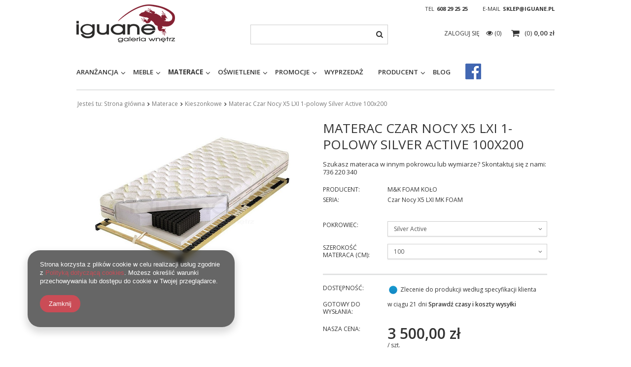

--- FILE ---
content_type: text/html; charset=utf-8
request_url: https://iguane.pl/product-pol-7097-Materac-Czar-Nocy-X5-LXI-1-polowy-Silver-Active-100x200.html
body_size: 23942
content:
<!DOCTYPE html>
<html lang="pl" ><head><meta name='viewport' content='user-scalable=no, initial-scale = 1.0, maximum-scale = 1.0, width=device-width'/><meta http-equiv="Content-Type" content="text/html; charset=utf-8"><title>Materac Czar Nocy X5 LXI 1-polowy Silver Active 100x200 Silver Active \ 100 | Materace \ Kieszonkowe Producent \ M&K Foam Koło \ Materace | </title><meta name="keywords" content=""><meta name="description" content="Materac Czar Nocy X5 LXI 1-polowy Silver Active 100x200 Silver Active \ 100 | Materace \ Kieszonkowe Producent \ M&amp;K Foam Koło \ Materace | "><link rel="icon" href="/gfx/pol/favicon.ico"><meta name="theme-color" content="#333333"><meta name="msapplication-navbutton-color" content="#333333"><meta name="apple-mobile-web-app-status-bar-style" content="#333333"><link rel="stylesheet" type="text/css" href="/gfx/pol/style.css.gzip?r=1674221952"><script type="text/javascript" src="/gfx/pol/shop.js.gzip?r=1674221952"></script><meta name="robots" content="index,follow"><meta name="rating" content="general"><meta name="Author" content="Iguane na bazie IdoSell (www.idosell.com/shop).">
<!-- Begin LoginOptions html -->

<style>
#client_new_social .service_item[data-name="service_Apple"]:before, 
#cookie_login_social_more .service_item[data-name="service_Apple"]:before,
.oscop_contact .oscop_login__service[data-service="Apple"]:before {
    display: block;
    height: 2.6rem;
    content: url('/gfx/standards/apple.svg?r=1743165583');
}
.oscop_contact .oscop_login__service[data-service="Apple"]:before {
    height: auto;
    transform: scale(0.8);
}
#client_new_social .service_item[data-name="service_Apple"]:has(img.service_icon):before,
#cookie_login_social_more .service_item[data-name="service_Apple"]:has(img.service_icon):before,
.oscop_contact .oscop_login__service[data-service="Apple"]:has(img.service_icon):before {
    display: none;
}
</style>

<!-- End LoginOptions html -->

<!-- Open Graph -->
<meta property="og:type" content="website"><meta property="og:url" content="https://iguane.pl/product-pol-7097-Materac-Czar-Nocy-X5-LXI-1-polowy-Silver-Active-100x200.html
"><meta property="og:title" content="Materac Czar Nocy X5 LXI 1-polowy Silver Active 100x200"><meta property="og:description" content="Szukasz materaca w innym pokrowcu lub wymiarze? Skontaktuj się z nami: 736 220 340"><meta property="og:site_name" content="Iguane"><meta property="og:locale" content="pl_PL"><meta property="og:image" content="https://iguane.pl/hpeciai/036c85f30f24e206d25e4477849bac7b/pol_pl_Materac-Czar-Nocy-X5-LXI-1-polowy-Silver-Active-100x200-7097_1.jpg"><meta property="og:image:width" content="450"><meta property="og:image:height" content="338"><link rel="manifest" href="https://iguane.pl/data/include/pwa/1/manifest.json?t=3"><meta name="apple-mobile-web-app-capable" content="yes"><meta name="apple-mobile-web-app-status-bar-style" content="black"><meta name="apple-mobile-web-app-title" content="iguane.pl"><link rel="apple-touch-icon" href="/data/include/pwa/1/icon-128.png"><link rel="apple-touch-startup-image" href="/data/include/pwa/1/logo-512.png" /><meta name="msapplication-TileImage" content="/data/include/pwa/1/icon-144.png"><meta name="msapplication-TileColor" content="#2F3BA2"><meta name="msapplication-starturl" content="/"><script type="application/javascript">var _adblock = true;</script><script async src="/data/include/advertising.js"></script><script type="application/javascript">var statusPWA = {
                online: {
                    txt: "Połączono z internetem",
                    bg: "#5fa341"
                },
                offline: {
                    txt: "Brak połączenia z internetem",
                    bg: "#eb5467"
                }
            }</script><script async type="application/javascript" src="/ajax/js/pwa_online_bar.js?v=1&r=6"></script><script >
window.dataLayer = window.dataLayer || [];
window.gtag = function gtag() {
dataLayer.push(arguments);
}
gtag('consent', 'default', {
'ad_storage': 'denied',
'analytics_storage': 'denied',
'ad_personalization': 'denied',
'ad_user_data': 'denied',
'wait_for_update': 500
});

gtag('set', 'ads_data_redaction', true);
</script><script  class='google_consent_mode_update'>
gtag('consent', 'update', {
'ad_storage': 'granted',
'analytics_storage': 'granted',
'ad_personalization': 'granted',
'ad_user_data': 'granted'
});
</script>
<!-- End Open Graph -->

<link rel="canonical" href="https://iguane.pl/product-pol-7097-Materac-Czar-Nocy-X5-LXI-1-polowy-Silver-Active-100x200.html" />

                <!-- Global site tag (gtag.js) -->
                <script  async src="https://www.googletagmanager.com/gtag/js?id=AW-641552036"></script>
                <script >
                    window.dataLayer = window.dataLayer || [];
                    window.gtag = function gtag(){dataLayer.push(arguments);}
                    gtag('js', new Date());
                    
                    gtag('config', 'AW-641552036', {"allow_enhanced_conversions":true});

                </script>
                            <!-- Google Tag Manager -->
                    <script >(function(w,d,s,l,i){w[l]=w[l]||[];w[l].push({'gtm.start':
                    new Date().getTime(),event:'gtm.js'});var f=d.getElementsByTagName(s)[0],
                    j=d.createElement(s),dl=l!='dataLayer'?'&l='+l:'';j.async=true;j.src=
                    'https://www.googletagmanager.com/gtm.js?id='+i+dl;f.parentNode.insertBefore(j,f);
                    })(window,document,'script','dataLayer','GTM-AW-1006784502');</script>
            <!-- End Google Tag Manager -->
<!-- Begin additional html or js -->


<!--2|1|3-->
<style>
.product_section_sub .input-group-addon { z-index: 0 !important;   } 
</style>

<!-- End additional html or js -->
                <script>
                if (window.ApplePaySession && window.ApplePaySession.canMakePayments()) {
                    var applePayAvailabilityExpires = new Date();
                    applePayAvailabilityExpires.setTime(applePayAvailabilityExpires.getTime() + 2592000000); //30 days
                    document.cookie = 'applePayAvailability=yes; expires=' + applePayAvailabilityExpires.toUTCString() + '; path=/;secure;'
                    var scriptAppleJs = document.createElement('script');
                    scriptAppleJs.src = "/ajax/js/apple.js?v=3";
                    if (document.readyState === "interactive" || document.readyState === "complete") {
                          document.body.append(scriptAppleJs);
                    } else {
                        document.addEventListener("DOMContentLoaded", () => {
                            document.body.append(scriptAppleJs);
                        });  
                    }
                } else {
                    document.cookie = 'applePayAvailability=no; path=/;secure;'
                }
                </script>
                                <script>
                var listenerFn = function(event) {
                    if (event.origin !== "https://payment.idosell.com")
                        return;
                    
                    var isString = (typeof event.data === 'string' || event.data instanceof String);
                    if (!isString) return;
                    try {
                        var eventData = JSON.parse(event.data);
                    } catch (e) {
                        return;
                    }
                    if (!eventData) { return; }                                            
                    if (eventData.isError) { return; }
                    if (eventData.action != 'isReadyToPay') {return; }
                    
                    if (eventData.result.result && eventData.result.paymentMethodPresent) {
                        var googlePayAvailabilityExpires = new Date();
                        googlePayAvailabilityExpires.setTime(googlePayAvailabilityExpires.getTime() + 2592000000); //30 days
                        document.cookie = 'googlePayAvailability=yes; expires=' + googlePayAvailabilityExpires.toUTCString() + '; path=/;secure;'
                    } else {
                        document.cookie = 'googlePayAvailability=no; path=/;secure;'
                    }                                            
                }     
                if (!window.isAdded)
                {                                        
                    if (window.oldListener != null) {
                         window.removeEventListener('message', window.oldListener);
                    }                        
                    window.addEventListener('message', listenerFn);
                    window.oldListener = listenerFn;                                      
                       
                    const iframe = document.createElement('iframe');
                    iframe.src = "https://payment.idosell.com/assets/html/checkGooglePayAvailability.html?origin=https%3A%2F%2Figuane.pl";
                    iframe.style.display = 'none';                                            

                    if (document.readyState === "interactive" || document.readyState === "complete") {
                          if (!window.isAdded) {
                              window.isAdded = true;
                              document.body.append(iframe);
                          }
                    } else {
                        document.addEventListener("DOMContentLoaded", () => {
                            if (!window.isAdded) {
                              window.isAdded = true;
                              document.body.append(iframe);
                          }
                        });  
                    }  
                }
                </script>
                <script>let paypalDate = new Date();
                    paypalDate.setTime(paypalDate.getTime() + 86400000);
                    document.cookie = 'payPalAvailability_PLN=-1; expires=' + paypalDate.getTime() + '; path=/; secure';
                </script><script src="/data/gzipFile/expressCheckout.js.gz"></script><script src="/gfx/pol/projector_product_questions.js.gzip?r=1674221952"></script><script src="/gfx/pol/projector_video.js.gzip?r=1674221952"></script></head><body><div id="container" class="projector_page 
            
            container"><header class="clearfix "><script type="text/javascript" class="ajaxLoad">
            app_shop.vars.vat_registered = "true";
            app_shop.vars.currency_format = "###,##0.00";
            
                app_shop.vars.currency_before_value = false;
            
                app_shop.vars.currency_space = true;
            
            app_shop.vars.symbol = "zł";
            app_shop.vars.id= "PLN";
            app_shop.vars.baseurl = "http://iguane.pl/";
            app_shop.vars.sslurl= "https://iguane.pl/";
            app_shop.vars.curr_url= "%2Fproduct-pol-7097-Materac-Czar-Nocy-X5-LXI-1-polowy-Silver-Active-100x200.html";
            

            var currency_decimal_separator = ',';
            var currency_grouping_separator = ' ';

            
                app_shop.vars.blacklist_extension = ["exe","com","swf","js","php"];
            
                app_shop.vars.blacklist_mime = ["application/javascript","application/octet-stream","message/http","text/javascript","application/x-deb","application/x-javascript","application/x-shockwave-flash","application/x-msdownload"];
            
                app_shop.urls.contact = "/contact-pol.html";
            </script><div id="viewType" style="display:none"></div><div id="menu_settings" class="hidden-phone "><div class="menu_settings_bar container"><div id="top_contact">Tel<a href="tel:608292525">608 29 25 25</a>E-mail<a href="mailto:sklep@iguane.pl%20">sklep@iguane.pl </a></div></div></div><div id="logo" data-align="a#css" class="col-md-4 col-xs-12  align_row" data-bg="/data/gfx/mask/pol/top_1_big.jpg"><a href="/" target="_self"><img src="/data/gfx/mask/pol/logo_1_big.png" alt="Logo Iguane" width="200" height="77"></a></div><form action="https://iguane.pl/search.php" method="get" id="menu_search" class="col-md-4 col-xs-12"><div><input id="menu_search_text" type="text" name="text" class="catcomplete" placeholder=""></div><button type="submit" class="btn"><i class="icon-search"></i></button><a href="https://iguane.pl/searching.php" title=""></a></form><div id="menu_basket" class="col-md-4 empty_bsket"><a href="/basketedit.php?mode=1"><span class="basket_count hidden-phone">
                        (0)
                    </span><strong>0,00 zł</strong></a><div><a class="account_link link hidden-phone" href="/login.php" rel="nofollow" title="Twoje konto">
                        Zaloguj się
                    </a><a class="wishes_link link" href="/basketedit.php?mode=2" rel="nofollow" title=""><span class="hidden-phone"><span class="visible-desktop">Obserwowane </span><i class="icon-eye-open visible-tablet"></i> (0)</span></a></div></div><div id="menu_categories" class="clearfix dl-menuwrapper"><ul id="mobile_menu"><li><a href="/categories.php" class="mobile_menu dl-trigger"><i class="icon-reorder"></i></a></li></ul><ul class="dl-menu"><li><a  href="/pol_m_Aranzancja-281.html" target="_self" title="Aranżancja" >Aranżancja</a><ul class="dl-submenu"><li><a href="/pol_m_Aranzancja_Dywany-1749.html" class="level_2 toggle" target="_self">Dywany</a><ul class="dl-submenu"><li><a href="/pol_m_Aranzancja_Dywany_Magic-Home-Collection-1750.html" target="_self">Magic Home Collection</a></li><li><a href="/pol_m_Aranzancja_Dywany_Stone-Collection-by-Zien-1751.html" target="_self">Stone Collection by Zień</a></li><li><a href="/pol_m_Aranzancja_Dywany_Handmade-Collection-1758.html" target="_self">Handmade Collection</a></li></ul></li><li><a href="/pol_m_Aranzancja_Fototapety-701.html" target="_blank">Fototapety</a></li><li><a href="/pol_m_Aranzancja_Murale-699.html" class="level_2 toggle" target="_self">Murale</a><ul class="dl-submenu"><li><a href="/pol_m_Aranzancja_Murale_Casadeco-1686.html" target="_self">Casadeco</a></li><li><a href="/pol_m_Aranzancja_Murale_Casamance-1579.html" target="_self">Casamance</a></li><li><a href="/pol_m_Aranzancja_Murale_Cole-Son-738.html" target="_self">Cole &amp; Son</a></li><li><a href="/pol_m_Aranzancja_Murale_Harlequin-739.html" target="_self">Harlequin</a></li><li><a href="/pol_m_Aranzancja_Murale_Engblad-Co-745.html" target="_self">Engblad &amp; Co</a></li><li><a href="/pol_m_Aranzancja_Murale_KEK-Amsterdam-746.html" target="_self">KEK Amsterdam</a></li><li><a href="/pol_m_Aranzancja_Murale_Khroma-748.html" target="_self">Khroma</a></li><li><a href="/pol_m_Aranzancja_Murale_Marburg-749.html" target="_self">Marburg</a></li><li><a href="/pol_m_Aranzancja_Murale_Muance-1627.html" target="_self">Muance</a></li><li><a href="/pol_m_Aranzancja_Murale_Wallquest-756.html" target="_self">Wallquest</a></li><li><a href="/pol_m_Aranzancja_Murale_WallArt-1564.html" target="_self">WallArt</a></li><li><a href="/pol_m_Aranzancja_Murale_Wallcraft-1716.html" target="_self">Wallcraft</a></li><li><a href="/pol_m_Aranzancja_Murale_WONDERWALL-1404.html" target="_self">WONDERWALL</a></li><li><a href="/pol_m_Aranzancja_Murale_Boras-Tapeter-1543.html" target="_self">Boras Tapeter</a></li></ul></li><li><a href="/pol_m_Aranzancja_Murale-dzieciece-1685.html" target="_self">Murale dziecięce</a></li><li><a href="/pol_m_Aranzancja_Okladziny-scienne-284.html" class="level_2 toggle" target="_self">Okładziny ścienne</a><ul class="dl-submenu"><li><a href="/pol_m_Aranzancja_Okladziny-scienne_Harry-VINYLPEX-1675.html" target="_self">Harry VINYLPEX</a></li><li><a href="/pol_m_Aranzancja_Okladziny-scienne_Harry-Glossy-VINYLPEX-1719.html" target="_self">Harry Glossy VINYLPEX</a></li><li><a href="/pol_m_Aranzancja_Okladziny-scienne_BRUCE-VINYLPEX-1708.html" target="_self">BRUCE VINYLPEX</a></li><li><a href="/pol_m_Aranzancja_Okladziny-scienne_HUGO-VINYLPEX-1684.html" target="_self">HUGO VINYLPEX</a></li><li><a href="/pol_m_Aranzancja_Okladziny-scienne_Kris-VINYLPEX-1679.html" target="_self">Kris VINYLPEX</a></li><li><a href="/pol_m_Aranzancja_Okladziny-scienne_LANA-VINYLPEX-1733.html" target="_self">LANA VINYLPEX</a></li><li><a href="/pol_m_Aranzancja_Okladziny-scienne_PINO-VINYLPEX-1734.html" target="_self">PINO VINYLPEX</a></li><li><a href="/pol_m_Aranzancja_Okladziny-scienne_RALPH-VINYLPEX-1680.html" target="_self">RALPH VINYLPEX</a></li></ul></li><li><a href="/pol_m_Aranzancja_Panele-3D-285.html" class="level_2 toggle" target="_self">Panele 3D</a><ul class="dl-submenu"><li><a href="/pol_m_Aranzancja_Panele-3D_Fluffo-767.html" target="_self">Fluffo</a></li><li><a href="/pol_m_Aranzancja_Panele-3D_Mardom-1695.html" target="_self">Mardom</a></li><li><a href="/pol_m_Aranzancja_Panele-3D_Orac-Decor-1694.html" target="_self">Orac Decor</a></li></ul></li><li><a href="/pol_m_Aranzancja_Sztukateria-1517.html" class="level_2 toggle" target="_self">Sztukateria</a><ul class="dl-submenu"><li><a href="/pol_m_Aranzancja_Sztukateria_Listwa-przysufitowa-1547.html" target="_self">Listwa przysufitowa</a></li><li><a href="/pol_m_Aranzancja_Sztukateria_Listwa-scienna-1548.html" target="_self">Listwa ścienna</a></li><li><a href="/pol_m_Aranzancja_Sztukateria_Listwa-przypodlogowa-1551.html" target="_self">Listwa przypodłogowa</a></li><li><a href="/pol_m_Aranzancja_Sztukateria_Elementy-dekoracyjne-1553.html" target="_self">Elementy dekoracyjne</a></li><li><a href="/pol_m_Aranzancja_Sztukateria_Listwa-oswietleniowa-1557.html" target="_self">Listwa oświetleniowa</a></li><li><a href="/pol_m_Aranzancja_Sztukateria_Rozeta-1560.html" target="_self">Rozeta</a></li></ul></li><li><a href="/pol_m_Aranzancja_Tapety-331.html" class="level_2 toggle" target="_self">Tapety</a><ul class="dl-submenu"><li><a href="/pol_m_Aranzancja_Tapety_Cole-Son-736.html" target="_self">Cole &amp; Son</a></li><li><a href="/pol_m_Aranzancja_Tapety_Anthology-781.html" target="_self">Anthology</a></li><li><a href="/pol_m_Aranzancja_Tapety_Arte-740.html" target="_self">Arte</a></li><li><a href="/pol_m_Aranzancja_Tapety_Boras-Tapeter-1513.html" target="_self">Boras Tapeter</a></li><li><a href="/pol_m_Aranzancja_Tapety_Eijffinger-741.html" target="_self">Eijffinger</a></li><li><a href="/pol_m_Aranzancja_Tapety_Harlequin-737.html" target="_self">Harlequin</a></li><li><a href="/pol_m_Aranzancja_Tapety_KEK-Amsterdam-1566.html" target="_self">KEK Amsterdam</a></li><li><a href="/pol_m_Aranzancja_Tapety_Khroma-747.html" target="_self">Khroma</a></li><li><a href="/pol_m_Aranzancja_Tapety_PT-751.html" target="_self">PT</a></li><li><a href="/pol_m_Aranzancja_Tapety_Wallquest-755.html" target="_self">Wallquest</a></li><li><a href="/pol_m_Aranzancja_Tapety_1838-Wallcoverings-1491.html" target="_self">1838 Wallcoverings</a></li></ul></li></ul></li><li><a  href="/pol_m_Meble-243.html" target="_self" title="Meble" >Meble</a><ul class="dl-submenu"><li><a href="/pol_m_Meble_Biurka-337.html" class="level_2 toggle" target="_self">Biurka</a><ul class="dl-submenu"><li><a href="/pol_m_Meble_Biurka_MC-Akcent-1080.html" target="_self">MC Akcent</a></li><li><a href="/pol_m_Meble_Biurka_Miloni-1660.html" target="_self">Miloni</a></li></ul></li><li><a href="/pol_m_Meble_Dodatki-302.html" class="level_2 toggle" target="_self">Dodatki</a><ul class="dl-submenu"><li><a href="/pol_m_Meble_Dodatki_MC-Akcent-1085.html" target="_self">MC Akcent</a></li><li><a href="/pol_m_Meble_Dodatki_Mti-Furninova-1213.html" target="_self">Mti Furninova</a></li></ul></li><li><a href="/pol_m_Meble_Fotele-246.html" class="level_2 toggle" target="_self">Fotele</a><ul class="dl-submenu"><li><a href="/pol_m_Meble_Fotele_Mti-Furninova-796.html" target="_self">Mti Furninova</a></li><li><a href="/pol_m_Meble_Fotele_MC-Akcent-1086.html" target="_self">MC Akcent</a></li></ul></li><li><a href="/pol_m_Meble_Fotele-biurowe-311.html" class="level_2 toggle" target="_self">Fotele biurowe</a><ul class="dl-submenu"><li><a href="/pol_m_Meble_Fotele-biurowe_MC-Akcent-1088.html" target="_self">MC Akcent</a></li></ul></li><li><a href="/pol_m_Meble_Garderoby-261.html" class="level_2 toggle" target="_self">Garderoby</a><ul class="dl-submenu"><li><a href="/pol_m_Meble_Garderoby_MC-Akcent-1090.html" target="_self">MC Akcent</a></li></ul></li><li><a href="/pol_m_Meble_Hokery-254.html" class="level_2 toggle" target="_self">Hokery</a><ul class="dl-submenu"><li><a href="/pol_m_Meble_Hokery_MC-Akcent-1091.html" target="_self">MC Akcent</a></li></ul></li><li><a href="/pol_m_Meble_Komody-258.html" class="level_2 toggle" target="_self">Komody</a><ul class="dl-submenu"><li><a href="/pol_m_Meble_Komody_MC-Akcent-1093.html" target="_self">MC Akcent</a></li></ul></li><li><a href="/pol_m_Meble_Konsole-252.html" class="level_2 toggle" target="_self">Konsole</a><ul class="dl-submenu"><li><a href="/pol_m_Meble_Konsole_MC-Akcent-1095.html" target="_self">MC Akcent</a></li><li><a href="/pol_m_Meble_Konsole_Remo-1574.html" target="_self">Remo</a></li></ul></li><li><a href="/pol_m_Meble_Krzesla-253.html" class="level_2 toggle" target="_self">Krzesła</a><ul class="dl-submenu"><li><a href="/pol_m_Meble_Krzesla_Mti-Furninova-798.html" target="_self">Mti Furninova</a></li><li><a href="/pol_m_Meble_Krzesla_MC-Akcent-1096.html" target="_self">MC Akcent</a></li><li><a href="/pol_m_Meble_Krzesla_Miloni-1533.html" target="_self">Miloni</a></li></ul></li><li><a href="/pol_m_Meble_Lezanki-247.html" class="level_2 toggle" target="_self">Leżanki</a><ul class="dl-submenu"><li><a href="/pol_m_Meble_Lezanki_Mti-Furninova-799.html" target="_self">Mti Furninova</a></li></ul></li><li><a href="/pol_m_Meble_Lawki-297.html" class="level_2 toggle" target="_self">Ławki</a><ul class="dl-submenu"><li><a href="/pol_m_Meble_Lawki_MC-Akcent-1098.html" target="_self">MC Akcent</a></li></ul></li><li><a href="/pol_m_Meble_Lozka-266.html" class="level_2 toggle" target="_self">Łóżka</a><ul class="dl-submenu"><li><a href="/pol_m_Meble_Lozka_Drewniane-731.html" target="_self">Drewniane</a></li><li><a href="/pol_m_Meble_Lozka_Korpusy-734.html" target="_self">Korpusy</a></li><li><a href="/pol_m_Meble_Lozka_Tapicerowane-730.html" target="_self">Tapicerowane</a></li><li><a href="/pol_m_Meble_Lozka_Zaglowki-735.html" target="_self">Zagłówki</a></li><li><a href="/pol_m_Meble_Lozka_Akcesoria-778.html" target="_self">Akcesoria</a></li></ul></li><li><a href="/pol_m_Meble_Narozniki-245.html" class="level_2 toggle" target="_self">Narożniki</a><ul class="dl-submenu"><li><a href="/pol_m_Meble_Narozniki_Mti-Furninova-800.html" target="_self">Mti Furninova</a></li></ul></li><li><a href="/pol_m_Meble_Panele-263.html" class="level_2 toggle" target="_self">Panele</a><ul class="dl-submenu"><li><a href="/pol_m_Meble_Panele_MC-Akcent-1099.html" target="_self">MC Akcent</a></li></ul></li><li><a href="/pol_m_Meble_Polki-257.html" class="level_2 toggle" target="_self">Półki</a><ul class="dl-submenu"><li><a href="/pol_m_Meble_Polki_MC-Akcent-1100.html" target="_self">MC Akcent</a></li></ul></li><li><a href="/pol_m_Meble_Pufy-361.html" class="level_2 toggle" target="_self">Pufy</a><ul class="dl-submenu"><li><a href="/pol_m_Meble_Pufy_Mti-Furninova-802.html" target="_self">Mti Furninova</a></li></ul></li><li><a href="/pol_m_Meble_Regaly-256.html" class="level_2 toggle" target="_self">Regały</a><ul class="dl-submenu"><li><a href="/pol_m_Meble_Regaly_MC-Akcent-1101.html" target="_self">MC Akcent</a></li></ul></li><li><a href="/pol_m_Meble_Sofy-356.html" class="level_2 toggle" target="_self">Sofy</a><ul class="dl-submenu"><li><a href="/pol_m_Meble_Sofy_Mti-Furninova-804.html" target="_self">Mti Furninova</a></li></ul></li><li><a href="/pol_m_Meble_Sofy-modulowe-938.html" class="level_2 toggle" target="_self">Sofy modułowe</a><ul class="dl-submenu"><li><a href="/pol_m_Meble_Sofy-modulowe_Mti-Furninova-943.html" target="_self">Mti Furninova</a></li></ul></li><li><a href="/pol_m_Meble_Stoliki-250.html" class="level_2 toggle" target="_self">Stoliki</a><ul class="dl-submenu"><li><a href="/pol_m_Meble_Stoliki_MC-Akcent-1102.html" target="_self">MC Akcent</a></li><li><a href="/pol_m_Meble_Stoliki_Remo-1572.html" target="_self">Remo</a></li><li><a href="/pol_m_Meble_Stoliki_Ferroligni-1746.html" target="_self">Ferroligni</a></li></ul></li><li><a href="/pol_m_Meble_Stoliki-barowe-726.html" class="level_2 toggle" target="_self">Stoliki barowe</a><ul class="dl-submenu"><li><a href="/pol_m_Meble_Stoliki-barowe_MC-Akcent-1103.html" target="_self">MC Akcent</a></li></ul></li><li><a href="/pol_m_Meble_Stoly-330.html" class="level_2 toggle" target="_self">Stoły</a><ul class="dl-submenu"><li><a href="/pol_m_Meble_Stoly_MC-Akcent-1082.html" target="_self">MC Akcent</a></li><li><a href="/pol_m_Meble_Stoly_Miloni-1083.html" target="_self">Miloni</a></li><li><a href="/pol_m_Meble_Stoly_Remo-1573.html" target="_self">Remo</a></li><li><a href="/pol_m_Meble_Stoly_HALEX-1670.html" target="_self">HALEX</a></li><li><a href="/pol_m_Meble_Stoly_Ferroligni-1742.html" target="_self">Ferroligni</a></li></ul></li><li><a href="/pol_m_Meble_Szafki-295.html" class="level_2 toggle" target="_self">Szafki</a><ul class="dl-submenu"><li><a href="/pol_m_Meble_Szafki_MC-Akcent-1104.html" target="_self">MC Akcent</a></li></ul></li><li><a href="/pol_m_Meble_Szafki-nocne-268.html" class="level_2 toggle" target="_self">Szafki nocne</a><ul class="dl-submenu"><li><a href="/pol_m_Meble_Szafki-nocne_MC-Akcent-1541.html" target="_self">MC Akcent</a></li></ul></li><li><a href="/pol_m_Meble_Oswietlenie-299.html" target="_self">Oświetlenie</a></li><li><a href="/pol_m_Meble_Lustra-292.html" target="_self">Lustra</a></li><li><a href="/pol_m_Meble_Szafki-RTV-260.html" class="level_2 toggle" target="_self">Szafki RTV</a><ul class="dl-submenu"><li><a href="/pol_m_Meble_Szafki-RTV_MC-Akcent-1105.html" target="_self">MC Akcent</a></li><li><a href="/pol_m_Meble_Szafki-RTV_Remo-1576.html" target="_self">Remo</a></li></ul></li><li><a href="/pol_m_Meble_Szafy-262.html" class="level_2 toggle" target="_self">Szafy</a><ul class="dl-submenu"><li><a href="/pol_m_Meble_Szafy_MC-Akcent-1106.html" target="_self">MC Akcent</a></li></ul></li><li><a href="/pol_m_Meble_Wieszaki-265.html" target="_self">Wieszaki</a></li><li><a href="/pol_m_Meble_Witryny-259.html" class="level_2 toggle" target="_self">Witryny</a><ul class="dl-submenu"><li><a href="/pol_m_Meble_Witryny_MC-Akcent-1109.html" target="_self">MC Akcent</a></li></ul></li><li><a href="/pol_m_Meble_Poduszki-1626.html" target="_self">Poduszki</a></li></ul></li><li><a  href="/pol_m_Materace-358.html" target="_self" title="Materace" class="dl-active" >Materace</a><ul class="dl-submenu"><li><a href="/pol_m_Materace_Kieszonkowe-316.html" class="dl-active" target="_self">Kieszonkowe</a></li><li><a href="/pol_m_Materace_Lateksowe-317.html" target="_self">Lateksowe</a></li><li><a href="/pol_m_Materace_Bonelowe-318.html" target="_self">Bonelowe</a></li><li><a href="/pol_m_Materace_Inne-362.html" target="_self">Inne</a></li><li><a href="/pol_m_Materace_Dzieciece-319.html" target="_self">Dziecięce</a></li><li><a href="/pol_m_Materace_Piankowe-320.html" target="_self">Piankowe</a></li><li><a href="/pol_m_Materace_Na-stelazu-321.html" target="_self">Na stelażu</a></li><li><a href="/pol_m_Materace_Talalay-328.html" target="_self">Talalay</a></li><li><a href="/pol_m_Materace_Stelaze-705.html" target="_self">Stelaże</a></li></ul></li><li><a  href="/pol_m_Oswietlenie-271.html" target="_self" title="Oświetlenie" >Oświetlenie</a><ul class="dl-submenu"><li><a href="/pol_m_Oswietlenie_Akcesoria-272.html" class="level_2 toggle" target="_self">Akcesoria</a><ul class="dl-submenu"><li><a href="/pol_m_Oswietlenie_Akcesoria_Azzardo-1163.html" target="_self">Azzardo</a></li></ul></li><li><a href="/pol_m_Oswietlenie_Kinkiety-274.html" class="level_2 toggle" target="_self">Kinkiety</a><ul class="dl-submenu"><li><a href="/pol_m_Oswietlenie_Kinkiety_Azzardo-1136.html" target="_self">Azzardo</a></li><li><a href="/pol_m_Oswietlenie_Kinkiety_Milagro-1138.html" target="_self">Milagro</a></li></ul></li><li><a href="/pol_m_Oswietlenie_Plafony-277.html" class="level_2 toggle" target="_self">Plafony</a><ul class="dl-submenu"><li><a href="/pol_m_Oswietlenie_Plafony_Azzardo-1141.html" target="_self">Azzardo</a></li><li><a href="/pol_m_Oswietlenie_Plafony_Milagro-1142.html" target="_self">Milagro</a></li></ul></li><li><a href="/pol_m_Oswietlenie_Podlogowe-275.html" class="level_2 toggle" target="_self">Podłogowe</a><ul class="dl-submenu"><li><a href="/pol_m_Oswietlenie_Podlogowe_Azzardo-1144.html" target="_self">Azzardo</a></li><li><a href="/pol_m_Oswietlenie_Podlogowe_Milagro-1146.html" target="_self">Milagro</a></li><li><a href="/pol_m_Oswietlenie_Podlogowe_Zijlstra-1147.html" target="_self">Zijlstra</a></li></ul></li><li><a href="/pol_m_Oswietlenie_Szynowe-732.html" class="level_2 toggle" target="_self">Szynowe</a><ul class="dl-submenu"><li><a href="/pol_m_Oswietlenie_Szynowe_Azzardo-1150.html" target="_self">Azzardo</a></li></ul></li><li><a href="/pol_m_Oswietlenie_Stolowe-276.html" class="level_2 toggle" target="_self">Stołowe</a><ul class="dl-submenu"><li><a href="/pol_m_Oswietlenie_Stolowe_Azzardo-1151.html" target="_self">Azzardo</a></li><li><a href="/pol_m_Oswietlenie_Stolowe_Milagro-1153.html" target="_self">Milagro</a></li></ul></li><li><a href="/pol_m_Oswietlenie_Wiszace-273.html" class="level_2 toggle" target="_self">Wiszące</a><ul class="dl-submenu"><li><a href="/pol_m_Oswietlenie_Wiszace_Azzardo-1155.html" target="_self">Azzardo</a></li><li><a href="/pol_m_Oswietlenie_Wiszace_Milagro-1157.html" target="_self">Milagro</a></li><li><a href="/pol_m_Oswietlenie_Wiszace_Zijlstra-1158.html" target="_self">Zijlstra</a></li><li><a href="/pol_m_Oswietlenie_Wiszace_Vene-Design-1666.html" target="_self">Vene Design</a></li></ul></li><li><a href="/pol_m_Oswietlenie_Wpusty-278.html" class="level_2 toggle" target="_self">Wpusty</a><ul class="dl-submenu"><li><a href="/pol_m_Oswietlenie_Wpusty_Azzardo-1161.html" target="_self">Azzardo</a></li></ul></li><li><a href="/pol_m_Oswietlenie_Zewnetrzne-733.html" class="level_2 toggle" target="_self">Zewnętrzne</a><ul class="dl-submenu"><li><a href="/pol_m_Oswietlenie_Zewnetrzne_Azzardo-1162.html" target="_self">Azzardo</a></li></ul></li></ul></li><li><a  href="/pol_m_Promocje-700.html" target="_self" title="Promocje" >Promocje</a><ul class="dl-submenu"><li><a href="/pol_m_Promocje_Dywany-1757.html" target="_self">Dywany</a></li><li><a href="/pol_m_Promocje_Murale-1408.html" target="_self">Murale</a></li><li><a href="/pol_m_Promocje_Tapety-1483.html" target="_self">Tapety</a></li></ul></li><li><a  href="/pol_m_Wyprzedaz-702.html" target="_self" title="Wyprzedaż" >Wyprzedaż</a></li><li><a  href="/pol_m_Producent-303.html" target="_self" title="Producent" >Producent</a><ul class="dl-submenu"><li><a href="/pol_m_Producent_Anthology-782.html" class="level_2 toggle" target="_self">Anthology</a><ul class="dl-submenu"><li><a href="/pol_m_Producent_Anthology_Anthology-03-908.html" target="_self">Anthology 03</a></li><li><a href="/pol_m_Producent_Anthology_Definition-909.html" target="_self">Definition</a></li><li><a href="/pol_m_Producent_Anthology_Anthology-06-1501.html" target="_self">Anthology 06</a></li></ul></li><li><a href="/pol_m_Producent_Arte-723.html" class="level_2 toggle" target="_self">Arte</a><ul class="dl-submenu"><li><a href="/pol_m_Producent_Arte_Curiosa-1112.html" target="_self">Curiosa</a></li><li><a href="/pol_m_Producent_Arte_Focus-1111.html" target="_self">Focus</a></li><li><a href="/pol_m_Producent_Arte_Metal-X-Signum-1114.html" target="_self">Metal X Signum</a></li><li><a href="/pol_m_Producent_Arte_Monochrome-1115.html" target="_self">Monochrome</a></li></ul></li><li><a href="/pol_m_Producent_Azzardo-327.html" class="level_2 toggle" target="_self">Azzardo</a><ul class="dl-submenu"><li><a href="/pol_m_Producent_Azzardo_Akcesoria-1164.html" target="_self">Akcesoria</a></li><li><a href="/pol_m_Producent_Azzardo_Kinkiety-1125.html" target="_self">Kinkiety</a></li><li><a href="/pol_m_Producent_Azzardo_Plafony-1127.html" target="_self">Plafony</a></li><li><a href="/pol_m_Producent_Azzardo_Podlogowe-1128.html" target="_self">Podłogowe</a></li><li><a href="/pol_m_Producent_Azzardo_Szynowe-1129.html" target="_self">Szynowe</a></li><li><a href="/pol_m_Producent_Azzardo_Stolowe-1130.html" target="_self">Stołowe</a></li><li><a href="/pol_m_Producent_Azzardo_Wiszace-1131.html" target="_self">Wiszące</a></li><li><a href="/pol_m_Producent_Azzardo_Wpusty-1132.html" target="_self">Wpusty</a></li><li><a href="/pol_m_Producent_Azzardo_Zewnetrzne-1133.html" target="_self">Zewnętrzne</a></li><li class="display_all"><a class="display_all" href="/pol_m_Producent_Azzardo-327.html">+ Pokaż wszystkie</a></li></ul></li><li><a href="/pol_m_Producent_Boras-Tapeter-1515.html" class="level_2 toggle" target="_self">Boras Tapeter</a><ul class="dl-submenu"><li><a href="/pol_m_Producent_Boras-Tapeter_Newbie-2024-1722.html" target="_self">Newbie 2024</a></li><li><a href="/pol_m_Producent_Boras-Tapeter_Scandinavian-Designers-Mini-1542.html" target="_self">Scandinavian Designers Mini</a></li><li><a href="/pol_m_Producent_Boras-Tapeter_Graphic-World-1730.html" target="_self">Graphic World</a></li></ul></li><li><a href="/pol_m_Producent_Casadeco-1687.html" target="_self">Casadeco</a></li><li><a href="/pol_m_Producent_Casamance-1580.html" class="level_2 toggle" target="_self">Casamance</a><ul class="dl-submenu"><li><a href="/pol_m_Producent_Casamance_Panoramas-1581.html" target="_self">Panoramas</a></li><li><a href="/pol_m_Producent_Casamance_Panoramas-2-1717.html" target="_self">Panoramas 2</a></li></ul></li><li><a href="/pol_m_Producent_Cole-Son-306.html" class="level_2 toggle" target="_self">Cole &amp; Son</a><ul class="dl-submenu"><li><a href="/pol_m_Producent_Cole-Son_Ardmore-1728.html" target="_self">Ardmore</a></li><li><a href="/pol_m_Producent_Cole-Son_Contemporary-Collection-1726.html" target="_self">Contemporary Collection</a></li><li><a href="/pol_m_Producent_Cole-Son_Fornasetti-Selection-1413.html" target="_self">Fornasetti Selection</a></li><li><a href="/pol_m_Producent_Cole-Son_Geometric-II-785.html" target="_self">Geometric II</a></li><li><a href="/pol_m_Producent_Cole-Son_Historic-Royal-Palaces-Great-Masters-1724.html" target="_self">Historic Royal Palaces - Great Masters</a></li><li><a href="/pol_m_Producent_Cole-Son_Icons-1761.html" target="_self">Icons</a></li><li><a href="/pol_m_Producent_Cole-Son_Pearwood-Collection-1532.html" target="_self">Pearwood Collection</a></li></ul></li><li><a href="/pol_m_Producent_Eijffinger-709.html" target="_self">Eijffinger</a></li><li><a href="/pol_m_Producent_Carpet-Decor-1752.html" class="level_2 toggle" target="_self">Carpet Decor</a><ul class="dl-submenu"><li><a href="/pol_m_Producent_Carpet-Decor_Magic-Homme-collection-1753.html" target="_self">Magic Homme collection</a></li><li><a href="/pol_m_Producent_Carpet-Decor_Stone-Collection-by-Maciej-Zien-1754.html" target="_self">Stone Collection by Maciej Zień</a></li><li><a href="/pol_m_Producent_Carpet-Decor_Handmade-Collection-1759.html" target="_self">Handmade Collection</a></li></ul></li><li><a href="/pol_m_Producent_Ferroligni-1741.html" target="_self">Ferroligni</a></li><li><a href="/pol_m_Producent_Fluffo-761.html" target="_self">Fluffo</a></li><li><a href="/pol_m_Producent_Harlequin-307.html" class="level_2 toggle" target="_self">Harlequin</a><ul class="dl-submenu"><li><a href="/pol_m_Producent_Harlequin_Amazilia-1252.html" target="_self">Amazilia</a></li><li><a href="/pol_m_Producent_Harlequin_Zapara-1261.html" target="_self">Zapara</a></li><li><a href="/pol_m_Producent_Harlequin_Momentum-V-1508.html" target="_self">Momentum V</a></li></ul></li><li><a href="/pol_m_Producent_KEK-Amsterdam-708.html" class="level_2 toggle" target="_self">KEK Amsterdam</a><ul class="dl-submenu"><li><a href="/pol_m_Producent_KEK-Amsterdam_Gold-Metallics-1643.html" target="_self">Gold Metallics</a></li><li><a href="/pol_m_Producent_KEK-Amsterdam_Bold-Botanics-1644.html" target="_self">Bold Botanics</a></li><li><a href="/pol_m_Producent_KEK-Amsterdam_Engraved-Flowers-KEK-1645.html" target="_self">Engraved Flowers KEK</a></li><li><a href="/pol_m_Producent_KEK-Amsterdam_Engraved-Landscape-1646.html" target="_self">Engraved Landscape</a></li><li><a href="/pol_m_Producent_KEK-Amsterdam_Engraved-Clouds-1647.html" target="_self">Engraved Clouds</a></li><li><a href="/pol_m_Producent_KEK-Amsterdam_Golden-Age-Flowers-1648.html" target="_self">Golden Age Flowers</a></li><li><a href="/pol_m_Producent_KEK-Amsterdam_Golden-Age-Lanscapes-1649.html" target="_self">Golden Age Lanscapes</a></li><li><a href="/pol_m_Producent_KEK-Amsterdam_Golden-Age-Clouds-1650.html" target="_self">Golden Age Clouds</a></li><li><a href="/pol_m_Producent_KEK-Amsterdam_Marble-1651.html" target="_self">Marble</a></li><li><a href="/pol_m_Producent_KEK-Amsterdam_Royal-Blue-Flowers-1652.html" target="_self">Royal Blue Flowers</a></li><li><a href="/pol_m_Producent_KEK-Amsterdam_Tropical-Lanscape-1653.html" target="_self">Tropical Lanscape</a></li><li><a href="/pol_m_Producent_KEK-Amsterdam_Underwater-Jungle-1654.html" target="_self">Underwater Jungle</a></li><li><a href="/pol_m_Producent_KEK-Amsterdam_Kids-Room-1655.html" target="_self">Kids Room</a></li><li><a href="/pol_m_Producent_KEK-Amsterdam_tapety-1656.html" target="_self">tapety</a></li><li><a href="/pol_m_Producent_KEK-Amsterdam_Ornaments-1657.html" target="_self">Ornaments</a></li><li><a href="/pol_m_Producent_KEK-Amsterdam_Graphic-Lines-1689.html" target="_self">Graphic Lines</a></li><li><a href="/pol_m_Producent_KEK-Amsterdam_kolekcja-Floor-Reider-1691.html" target="_self">kolekcja Floor Reider</a></li></ul></li><li><a href="/pol_m_Producent_Khroma-324.html" class="level_2 toggle" target="_self">Khroma</a><ul class="dl-submenu"><li><a href="/pol_m_Producent_Khroma_Prisma-1457.html" target="_self">Prisma</a></li><li><a href="/pol_m_Producent_Khroma_Tribute-1462.html" target="_self">Tribute</a></li><li><a href="/pol_m_Producent_Khroma_Kent-1510.html" target="_self">Kent</a></li></ul></li><li><a href="/pol_m_Producent_M-K-Foam-Kolo-315.html" class="level_2 toggle" target="_self">M&amp;K Foam Koło</a><ul class="dl-submenu"><li><a href="/pol_m_Producent_M-K-Foam-Kolo_Korpusy-1298.html" target="_self">Korpusy</a></li><li><a href="/pol_m_Producent_M-K-Foam-Kolo_Zaglowki-1299.html" target="_self">Zagłówki</a></li><li><a href="/pol_m_Producent_M-K-Foam-Kolo_Lozka-1300.html" target="_self">Łóżka</a></li><li><a href="/pol_m_Producent_M-K-Foam-Kolo_Materace-1301.html" target="_self">Materace</a></li><li><a href="/pol_m_Producent_M-K-Foam-Kolo_Stelaze-1302.html" target="_self">Stelaże</a></li><li><a href="/pol_m_Producent_M-K-Foam-Kolo_Akcesoria-1303.html" target="_self">Akcesoria</a></li></ul></li><li><a href="/pol_m_Producent_Marburg-325.html" class="level_2 toggle" target="_self">Marburg</a><ul class="dl-submenu"><li><a href="/pol_m_Producent_Marburg_Smart-Art-1664.html" target="_self">Smart Art</a></li><li><a href="/pol_m_Producent_Marburg_Smart-Art-Easy-1665.html" target="_self">Smart Art Easy</a></li></ul></li><li><a href="/pol_m_Producent_Mardom-1696.html" class="level_2 toggle" target="_self">Mardom</a><ul class="dl-submenu"><li><a href="/pol_m_Producent_Mardom_Lamelli-1697.html" target="_self">Lamelli</a></li></ul></li><li><a href="/pol_m_Producent_MC-Akcent-304.html" class="level_2 toggle" target="_self">MC Akcent</a><ul class="dl-submenu"><li><a href="/pol_m_Producent_MC-Akcent_Biurka-1047.html" target="_self">Biurka</a></li><li><a href="/pol_m_Producent_MC-Akcent_Dodatki-1049.html" target="_self">Dodatki</a></li><li><a href="/pol_m_Producent_MC-Akcent_Fotele-1050.html" target="_self">Fotele</a></li><li><a href="/pol_m_Producent_MC-Akcent_Fotele-biurowe-1051.html" target="_self">Fotele biurowe</a></li><li><a href="/pol_m_Producent_MC-Akcent_Garderoby-1052.html" target="_self">Garderoby</a></li><li><a href="/pol_m_Producent_MC-Akcent_Hokery-1053.html" target="_self">Hokery</a></li><li><a href="/pol_m_Producent_MC-Akcent_Komody-1054.html" target="_self">Komody</a></li><li><a href="/pol_m_Producent_MC-Akcent_Konsole-1055.html" target="_self">Konsole</a></li><li><a href="/pol_m_Producent_MC-Akcent_Krzesla-1056.html" target="_self">Krzesła</a></li><li><a href="/pol_m_Producent_MC-Akcent_Lustra-1563.html" target="_self">Lustra</a></li><li><a href="/pol_m_Producent_MC-Akcent_Lawki-1057.html" target="_self">Ławki</a></li><li><a href="/pol_m_Producent_MC-Akcent_Panele-1058.html" target="_self">Panele</a></li><li><a href="/pol_m_Producent_MC-Akcent_Polki-1059.html" target="_self">Półki</a></li><li><a href="/pol_m_Producent_MC-Akcent_Regaly-1060.html" target="_self">Regały</a></li><li><a href="/pol_m_Producent_MC-Akcent_Stoliki-1061.html" target="_self">Stoliki</a></li><li><a href="/pol_m_Producent_MC-Akcent_Stoliki-barowe-1062.html" target="_self">Stoliki barowe</a></li><li><a href="/pol_m_Producent_MC-Akcent_Stoly-1063.html" target="_self">Stoły</a></li><li><a href="/pol_m_Producent_MC-Akcent_Szafki-1064.html" target="_self">Szafki</a></li><li><a href="/pol_m_Producent_MC-Akcent_Szafki-nocne-1065.html" target="_self">Szafki nocne</a></li><li><a href="/pol_m_Producent_MC-Akcent_Szafki-RTV-1066.html" target="_self">Szafki RTV</a></li><li><a href="/pol_m_Producent_MC-Akcent_Szafy-1067.html" target="_self">Szafy</a></li><li><a href="/pol_m_Producent_MC-Akcent_Wieszaki-1069.html" target="_self">Wieszaki</a></li><li><a href="/pol_m_Producent_MC-Akcent_Witryny-1070.html" target="_self">Witryny</a></li></ul></li><li><a href="/pol_m_Producent_Milagro-719.html" class="level_2 toggle" target="_self">Milagro</a><ul class="dl-submenu"><li><a href="/pol_m_Producent_Milagro_Kinkiety-1139.html" target="_self">Kinkiety</a></li><li><a href="/pol_m_Producent_Milagro_Plafony-1143.html" target="_self">Plafony</a></li><li><a href="/pol_m_Producent_Milagro_Podlogowe-1148.html" target="_self">Podłogowe</a></li><li><a href="/pol_m_Producent_Milagro_Stolowe-1154.html" target="_self">Stołowe</a></li><li><a href="/pol_m_Producent_Milagro_Wiszace-1159.html" target="_self">Wiszące</a></li></ul></li><li><a href="/pol_m_Producent_Miloni-305.html" class="level_2 toggle" target="_self">Miloni</a><ul class="dl-submenu"><li><a href="/pol_m_Producent_Miloni_Stoly-1079.html" target="_self">Stoły</a></li><li><a href="/pol_m_Producent_Miloni_Krzesla-1534.html" target="_self">Krzesła</a></li><li><a href="/pol_m_Producent_Miloni_Stoliki-1535.html" target="_self">Stoliki</a></li><li><a href="/pol_m_Producent_Miloni_Komody-1536.html" target="_self">Komody</a></li><li><a href="/pol_m_Producent_Miloni_Szafka-RTV-1540.html" target="_self">Szafka RTV</a></li><li><a href="/pol_m_Producent_Miloni_Biurka-1661.html" target="_self">Biurka</a></li></ul></li><li><a href="/pol_m_Producent_MTI-Furninova-314.html" class="level_2 toggle" target="_self">MTI Furninova</a><ul class="dl-submenu"><li><a href="/pol_m_Producent_MTI-Furninova_Ava-1740.html" target="_self">Ava</a></li><li><a href="/pol_m_Producent_MTI-Furninova_Avignon-806.html" target="_self">Avignon</a></li><li><a href="/pol_m_Producent_MTI-Furninova_Bari-837.html" target="_self">Bari</a></li><li><a href="/pol_m_Producent_MTI-Furninova_Birmingham-840.html" target="_self">Birmingham</a></li><li><a href="/pol_m_Producent_MTI-Furninova_Blues-Day-1304.html" target="_self">Blues Day</a></li><li><a href="/pol_m_Producent_MTI-Furninova_Blues-Night-1333.html" target="_self">Blues Night</a></li><li><a href="/pol_m_Producent_MTI-Furninova_Bonbon-809.html" target="_self">Bonbon</a></li><li><a href="/pol_m_Producent_MTI-Furninova_Cafe-1305.html" target="_self">Cafe</a></li><li><a href="/pol_m_Producent_MTI-Furninova_Candy-845.html" target="_self">Candy</a></li><li><a href="/pol_m_Producent_MTI-Furninova_Carmen-846.html" target="_self">Carmen</a></li><li><a href="/pol_m_Producent_MTI-Furninova_Chicago-848.html" target="_self">Chicago</a></li><li><a href="/pol_m_Producent_MTI-Furninova_Copenhagen-912.html" target="_self">Copenhagen</a></li><li><a href="/pol_m_Producent_MTI-Furninova_Dione-921.html" target="_self">Dione</a></li><li><a href="/pol_m_Producent_MTI-Furninova_Egon-1431.html" target="_self">Egon</a></li><li><a href="/pol_m_Producent_MTI-Furninova_Ellen-922.html" target="_self">Ellen</a></li><li><a href="/pol_m_Producent_MTI-Furninova_Fama-946.html" target="_self">Fama</a></li><li><a href="/pol_m_Producent_MTI-Furninova_Faro-1621.html" target="_self">Faro</a></li><li><a href="/pol_m_Producent_MTI-Furninova_Femme-1620.html" target="_self">Femme</a></li><li><a href="/pol_m_Producent_MTI-Furninova_Fly-1618.html" target="_self">Fly</a></li><li><a href="/pol_m_Producent_MTI-Furninova_Ilona-1222.html" target="_self">Ilona</a></li><li><a href="/pol_m_Producent_MTI-Furninova_Ilona-Up-1223.html" target="_self">Ilona Up</a></li><li><a href="/pol_m_Producent_MTI-Furninova_Jolyn-1224.html" target="_self">Jolyn</a></li><li><a href="/pol_m_Producent_MTI-Furninova_Karetta-1693.html" target="_self">Karetta</a></li><li><a href="/pol_m_Producent_MTI-Furninova_Kibo-1225.html" target="_self">Kibo</a></li><li><a href="/pol_m_Producent_MTI-Furninova_King-George-1226.html" target="_self">King George</a></li><li><a href="/pol_m_Producent_MTI-Furninova_Lady-Wing-1227.html" target="_self">Lady Wing</a></li><li><a href="/pol_m_Producent_MTI-Furninova_Lafayette-1228.html" target="_self">Lafayette</a></li><li><a href="/pol_m_Producent_MTI-Furninova_Layla-1229.html" target="_self">Layla</a></li><li><a href="/pol_m_Producent_MTI-Furninova_Lennon-1612.html" target="_self">Lennon</a></li><li><a href="/pol_m_Producent_MTI-Furninova_Liva-1590.html" target="_self">Liva</a></li><li><a href="/pol_m_Producent_MTI-Furninova_Mario-Bed-1610.html" target="_self">Mario Bed</a></li><li><a href="/pol_m_Producent_MTI-Furninova_New-Choice-1321.html" target="_self">New Choice</a></li><li><a href="/pol_m_Producent_MTI-Furninova_Noche-Bed-1609.html" target="_self">Noche Bed </a></li><li><a href="/pol_m_Producent_MTI-Furninova_Noir-1310.html" target="_self">Noir</a></li><li><a href="/pol_m_Producent_MTI-Furninova_Noir-Wood-1311.html" target="_self">Noir Wood</a></li><li><a href="/pol_m_Producent_MTI-Furninova_Norfolk-Bed-1608.html" target="_self">Norfolk Bed</a></li><li><a href="/pol_m_Producent_MTI-Furninova_Orbit-810.html" target="_self">Orbit</a></li><li><a href="/pol_m_Producent_MTI-Furninova_Oscar-1607.html" target="_self">Oscar</a></li><li><a href="/pol_m_Producent_MTI-Furninova_Paloma-1323.html" target="_self">Paloma</a></li><li><a href="/pol_m_Producent_MTI-Furninova_Paso-Doble-1604.html" target="_self">Paso Doble</a></li><li><a href="/pol_m_Producent_MTI-Furninova_Praline-815.html" target="_self">Praline</a></li><li><a href="/pol_m_Producent_MTI-Furninova_Queen-Ann-1312.html" target="_self">Queen Ann</a></li><li><a href="/pol_m_Producent_MTI-Furninova_Rocco-1313.html" target="_self">Rocco</a></li><li><a href="/pol_m_Producent_MTI-Furninova_Samba-1601.html" target="_self">Samba</a></li><li><a href="/pol_m_Producent_MTI-Furninova_Sedac-Nova-1327.html" target="_self">Sedac Nova</a></li><li><a href="/pol_m_Producent_MTI-Furninova_Shabby-Bed-1599.html" target="_self">Shabby Bed </a></li><li><a href="/pol_m_Producent_MTI-Furninova_Smile-1317.html" target="_self">Smile</a></li><li><a href="/pol_m_Producent_MTI-Furninova_Soleil-1328.html" target="_self">Soleil</a></li><li><a href="/pol_m_Producent_MTI-Furninova_Stanley-1329.html" target="_self">Stanley</a></li><li><a href="/pol_m_Producent_MTI-Furninova_Starlight-1596.html" target="_self">Starlight</a></li><li><a href="/pol_m_Producent_MTI-Furninova_Tionell-1756.html" target="_self">Tionell</a></li><li><a href="/pol_m_Producent_MTI-Furninova_Trivento-1331.html" target="_self">Trivento</a></li><li><a href="/pol_m_Producent_MTI-Furninova_Vesta-1318.html" target="_self">Vesta</a></li><li><a href="/pol_m_Producent_MTI-Furninova_Vesta-High-1567.html" target="_self">Vesta High</a></li><li><a href="/pol_m_Producent_MTI-Furninova_Vesta-Modul-z-zaglowkiem-1468.html" target="_self">Vesta Modul z zagłówkiem</a></li><li><a href="/pol_m_Producent_MTI-Furninova_Vesta-Bed-1593.html" target="_self">Vesta Bed </a></li><li><a href="/pol_m_Producent_MTI-Furninova_Zeus-1319.html" target="_self">Zeus</a></li><li><a href="/pol_m_Producent_MTI-Furninova_Willow-1585.html" target="_self">Willow</a></li><li><a href="/pol_m_Producent_MTI-Furninova_Woof-1587.html" target="_self">Woof</a></li></ul></li><li><a href="/pol_m_Producent_Muance-1628.html" target="_self">Muance</a></li><li><a href="/pol_m_Producent_Orac-Decor-1519.html" class="level_2 toggle" target="_self">Orac Decor</a><ul class="dl-submenu"><li><a href="/pol_m_Producent_Orac-Decor_Listwa-przysufitowa-1526.html" target="_self">Listwa przysufitowa</a></li><li><a href="/pol_m_Producent_Orac-Decor_Lista-scienna-1530.html" target="_self">Lista ścienna</a></li><li><a href="/pol_m_Producent_Orac-Decor_Elementy-dekoracyjne-1555.html" target="_self">Elementy dekoracyjne</a></li><li><a href="/pol_m_Producent_Orac-Decor_Listwa-przypodlogowa-1556.html" target="_self">Listwa przypodłogowa</a></li><li><a href="/pol_m_Producent_Orac-Decor_Listwa-oswietleniowa-1559.html" target="_self">Listwa oświetleniowa</a></li><li><a href="/pol_m_Producent_Orac-Decor_Rozeta-1562.html" target="_self">Rozeta</a></li></ul></li><li><a href="/pol_m_Producent_PT-326.html" class="level_2 toggle" target="_self">PT</a><ul class="dl-submenu"><li><a href="/pol_m_Producent_PT_Elements-1364.html" target="_self">Elements</a></li></ul></li><li><a href="/pol_m_Producent_Remo-1569.html" class="level_2 toggle" target="_self">Remo</a><ul class="dl-submenu"><li><a href="/pol_m_Producent_Remo_Stoliki-1570.html" target="_self">Stoliki</a></li><li><a href="/pol_m_Producent_Remo_Stoly-1571.html" target="_self">Stoły</a></li><li><a href="/pol_m_Producent_Remo_Konsole-1575.html" target="_self">Konsole</a></li><li><a href="/pol_m_Producent_Remo_Szafki-RTV-1577.html" target="_self">Szafki RTV</a></li><li><a href="/pol_m_Producent_Remo_Regaly-1578.html" target="_self">Regały</a></li></ul></li><li><a href="/pol_m_Producent_WallArt-1565.html" target="_self">WallArt</a></li><li><a href="/pol_m_Producent_Wallcraft-1715.html" target="_self">Wallcraft</a></li><li><a href="/pol_m_Producent_Wallquest-308.html" class="level_2 toggle" target="_self">Wallquest</a><ul class="dl-submenu"><li><a href="/pol_m_Producent_Wallquest_3D-1373.html" target="_self">3D</a></li><li><a href="/pol_m_Producent_Wallquest_Carl-Robinson-14-1374.html" target="_self">Carl Robinson 14</a></li><li><a href="/pol_m_Producent_Wallquest_Daisy-Bennett-1506.html" target="_self">Daisy Bennett</a></li></ul></li><li><a href="/pol_m_Producent_WONDERWALL-1405.html" target="_self">WONDERWALL</a></li><li><a href="/pol_m_Producent_Vene-Design-1667.html" class="level_2 toggle" target="_self">Vene Design</a><ul class="dl-submenu"><li><a href="/pol_m_Producent_Vene-Design_Lampy-1668.html" target="_self">Lampy</a></li><li><a href="/pol_m_Producent_Vene-Design_Lustra-1669.html" target="_self">Lustra</a></li></ul></li><li><a href="/pol_m_Producent_VINYLPEX-1676.html" class="level_2 toggle" target="_self">VINYLPEX</a><ul class="dl-submenu"><li><a href="/pol_m_Producent_VINYLPEX_BRUCE-1709.html" target="_self">BRUCE</a></li><li><a href="/pol_m_Producent_VINYLPEX_HARRY-1677.html" target="_self">HARRY</a></li><li><a href="/pol_m_Producent_VINYLPEX_HUGO-1683.html" target="_self">HUGO</a></li><li><a href="/pol_m_Producent_VINYLPEX_KRIS-1678.html" target="_self">KRIS</a></li><li><a href="/pol_m_Producent_VINYLPEX_LANA-1736.html" target="_self">LANA</a></li><li><a href="/pol_m_Producent_VINYLPEX_PINO-1737.html" target="_self">PINO</a></li><li><a href="/pol_m_Producent_VINYLPEX_RALPH-1681.html" target="_self">RALPH</a></li></ul></li><li><a href="/pol_m_Producent_Zijlstra-727.html" class="level_2 toggle" target="_self">Zijlstra</a><ul class="dl-submenu"><li><a href="/pol_m_Producent_Zijlstra_Podlogowe-1149.html" target="_self">Podłogowe</a></li><li><a href="/pol_m_Producent_Zijlstra_Wiszace-1160.html" target="_self">Wiszące</a></li></ul></li><li><a href="/pol_m_Producent_1838-Wallcoverings-1490.html" class="level_2 toggle" target="_self">1838 Wallcoverings</a><ul class="dl-submenu"><li><a href="/pol_m_Producent_1838-Wallcoverings_Aurora-1493.html" target="_self">Aurora</a></li><li><a href="/pol_m_Producent_1838-Wallcoverings_Willow-1495.html" target="_self">Willow</a></li><li><a href="/pol_m_Producent_1838-Wallcoverings_Camellia-1498.html" target="_self">Camellia</a></li></ul></li><li><a href="/pol_m_Producent_HALEX-1671.html" target="_self">HALEX</a></li></ul></li><li><a  href="/blog-pol.phtml" target="_blank" title="Blog" >Blog</a></li><li><a  href="https://www.facebook.com/Iguane-Galeria-Wn%C4%99trz-425413774244422/" target="_blank" title="Facebook" ><img src="/data/gfx/pol/navigation/1_1_i_707.png" alt="Facebook" title="Facebook"></a></li></ul></div><div class="breadcrumbs col-md-12"><div><ol><li><span>Jesteś tu:  </span></li><li class="bc-main"><span><a href="/">Strona główna</a></span></li><li class="category bc-item-1"><a class="category" href="/pol_m_Materace-358.html">Materace</a></li><li class="category bc-active bc-item-2"><a class="category" href="/pol_m_Materace_Kieszonkowe-316.html">Kieszonkowe</a></li><li class="bc-active bc-product-name"><span>Materac Czar Nocy X5 LXI 1-polowy Silver Active 100x200</span></li></ol></div></div></header><div id="layout" class="row clearfix"><aside class="col-md-3"><div class="login_menu_block visible-phone" id="login_menu_block"><a class="sign_in_link" href="/login.php" title=""><i class="icon-user"></i>  Zaloguj się
                            
                        </a><a class="registration_link" href="/client-new.php?register" title=""><i class="icon-lock"></i>  Zarejestruj się
                            
                        </a><a class="order_status_link" href="/order-open.php" title=""><i class="icon-globe"></i>  Sprawdź status zamówienia
                            
                        </a><a href="/Informacje-o-sklepie-cterms-pol-19.html">
                        Informacje o sklepie
                    </a><a href="/pol-delivery.html">
                        Wysyłka
                    </a><a href="/pol-payments.html">
                        Sposoby płatności i prowizje
                    </a><a href="/pol-terms.html">
                        Regulamin
                    </a><a href="/pol-privacy-and-cookie-notice.html">
                        Polityka prywatności
                    </a><a href="/pol-returns-and_replacements.html">
                        Odstąpienie od umowy
                    </a></div></aside><div id="content" class="col-md-12"><script class="ajaxLoad">
            cena_raty = 3500.00;
            
                    var  client_login = 'false'
                
            var  client_points = '';
            var  points_used = '';
            var  shop_currency = 'zł';
            var product_data = {
            "currency":"zł",
            "product_type":"product_item",
            "unit":"szt.",
            "unit_plural":"szt.",

            
            "unit_sellby":"1",
            "unit_precision":"0",

            
            "base_price":{
            
                "maxprice":"3500.00",
            
                "maxprice_formatted":"3 500,00 zł",
            
                "maxprice_net":"2845.53",
            
                "maxprice_net_formatted":"2 845,53 zł",
            
                "minprice":"3500.00",
            
                "minprice_formatted":"3 500,00 zł",
            
                "minprice_net":"2845.53",
            
                "minprice_net_formatted":"2 845,53 zł",
            
                "size_max_maxprice_net":"0.00",
            
                "size_min_maxprice_net":"0.00",
            
                "size_max_maxprice_net_formatted":"0,00 zł",
            
                "size_min_maxprice_net_formatted":"0,00 zł",
            
                "size_max_maxprice":"0.00",
            
                "size_min_maxprice":"0.00",
            
                "size_max_maxprice_formatted":"0,00 zł",
            
                "size_min_maxprice_formatted":"0,00 zł",
            
                "price_unit_sellby":"3500.00",
            
                "value":"3500.00",
                "price_formatted":"3 500,00 zł",
                "price_net":"2845.53",
                "price_net_formatted":"2 845,53 zł",
                "vat":"23",
                "worth":"3500.00",
                "worth_net":"2845.53",
                "worth_formatted":"3 500,00 zł",
                "worth_net_formatted":"2 845,53 zł",
                "basket_enable":"y",
                "special_offer":"false",
                "rebate_code_active":"n",
                "priceformula_error":"false"
            },
            

            
            "order_quantity_range":{
            
            },
            

            "sizes":{
            
                "onesize":



                {
                
                    "type":"onesize",
                
                    "priority":"0",
                
                    "description":"uniwersalny",
                
                    "name":"uniw",
                
                    "amount":"50",
                
                    "amount_mo":"50",
                
                    "amount_mw":"0",
                
                    "amount_mp":"0",
                
                    "code_extern":"mkfoam-materace-7112-uniw",
                
                    "code_producer":"mkfoam-czary-nocy-x5-lxi-s-a-100",
                
                    "shipping_time":{
                    
                            "days":"21",
                            "working_days":"15",
                            "hours":"0",
                            "minutes":"0",
                            "time":"2026-02-13 00:00",
                            "week_day":"5",
                            "week_amount":"3",
                            "today":"false"
                    },
                
                    "delay_time":{
                    
                            "days":"20",
                            "hours":"0",
                            "minutes":"0",
                            "time":"2026-02-12 02:49:57",
                            "week_day":"4",
                            "week_amount":"2",
                            "unknown_delivery_time":"false"
                    },
                
                    "availability":{
                    
                        "delivery_days":"21",
                        "delivery_date":"2026-02-13",
                        "days":"20",
                        "visible":"y",
                        "status_description":"Zlecenie do produkcji według specyfikacji klienta",
                        "status_gfx":"/data/lang/pol/available_graph/graph_1_7.png",
                        "status":"order",
                        "minimum_stock_of_product":"2"
                    },
                    "delivery":{
                    
                        "undefined":"false",
                        "shipping":"140.00",
                        "shipping_formatted":"140,00 zł",
                        "limitfree":"0.00",
                        "limitfree_formatted":"0,00 zł",
                        "shipping_change":"140.00",
                        "shipping_change_formatted":"140,00 zł",
                        "change_type":"up"
                    },
                    "price":{
                    
                        "value":"3500.00",
                        "price_formatted":"3 500,00 zł",
                        "price_net":"2845.53",
                        "price_net_formatted":"2 845,53 zł",
                        "vat":"23",
                        "worth":"3500.00",
                        "worth_net":"2845.53",
                        "worth_formatted":"3 500,00 zł",
                        "worth_net_formatted":"2 845,53 zł",
                        "basket_enable":"y",
                        "special_offer":"false",
                        "rebate_code_active":"n",
                        "priceformula_error":"false"
                    },
                    "weight":{
                    
                        "g":"140",
                        "kg":"0.14"
                    }
                }
            }
            }



        </script><form id="projector_form" action="/basketchange.php" method="post" href="https://iguane.pl/basketchange.php" data-product_id="7097" class="
                 row 
                "><input id="projector_product_hidden" type="hidden" name="product" value="7097"><input id="projector_size_hidden" type="hidden" name="size" autocomplete="off" value="onesize"><input id="projector_mode_hidden" type="hidden" name="mode" value="1"><div class="projector_navigation"><div class="label_icons"></div><h1>Materac Czar Nocy X5 LXI 1-polowy Silver Active 100x200</h1><div class="projector_description description"><ul><li>Szukasz materaca w innym pokrowcu lub wymiarze? Skontaktuj się z nami: 736 220 340</li></ul></div></div><div class="photos col-md-6 col-xs-12 "><ul class="bxslider"><li><a class="projector_medium_image" data-imagelightbox="f" href="/hpeciai/036c85f30f24e206d25e4477849bac7b/pol_pl_Materac-Czar-Nocy-X5-LXI-1-polowy-Silver-Active-100x200-7097_1.jpg"><img class="photo" alt="Materac Czar Nocy X5 LXI 1-polowy Silver Active 100x200" src="/hpeciai/0c1e990a6225e3a0d3a7941756fc9f82/pol_pm_Materac-Czar-Nocy-X5-LXI-1-polowy-Silver-Active-100x200-7097_1.jpg" data-zoom-image="/hpeciai/036c85f30f24e206d25e4477849bac7b/pol_pl_Materac-Czar-Nocy-X5-LXI-1-polowy-Silver-Active-100x200-7097_1.jpg"><span>Kliknij, aby powiększyć <i class="icon-zoom-in"></i></span></a></li></ul></div><div class="product_info col-md-6 col-xs-12 "><div class="product_info_top"><div class="basic_info"><div class="producer"><span>Producent: </span><a class="brand" title="Kliknij, by zobaczyć wszystkie produkty tego producenta" href="/firm-pol-1490967592-M-K-FOAM-KOLO.html">M&K FOAM KOŁO</a></div><div class="series"><span>Seria: </span><a title="Kliknij, by zobaczyć wszystkie produkty z tej serii" href="/ser-pol-74-Czar-Nocy-X5-LXI-MK-FOAM.html">Czar Nocy X5 LXI MK FOAM</a></div></div></div><div id="multi_versions"><div class="multi_version product_section"><label>Pokrowiec:</label><div class="fancy-select" id="mw_100"><div class="trigger">Silver Active</div><ul class="options"><li class="" id="v119" data-values_id="119" data-value="1" data-title="Ultraphil" data-product="7113"><a title="Ultraphil" href="/product-pol-7113-Materac-Czar-Nocy-X5-LXI-1-polowy-Ultraphil-100x200.html"><span><span>Ultraphil</span><p class="conflict_txt">Wybór tej pozycji spowoduje konieczność dostosowania innych opcji. </p></span></a></li><li class="selected" id="v110" data-values_id="110" data-value="2" data-title="Silver Active" data-product="7097"><a title="Silver Active" href="/product-pol-7097-Materac-Czar-Nocy-X5-LXI-1-polowy-Silver-Active-100x200.html"><span><span>Silver Active</span><p class="conflict_txt">Wybór tej pozycji spowoduje konieczność dostosowania innych opcji. </p></span></a></li><li class="" id="v101" data-values_id="101" data-value="3" data-title="Aloe Vera" data-product="7057"><a title="Aloe Vera" href="/product-pol-7057-Materac-Czar-Nocy-X5-LXI-1-polowy-Aloe-Vera-100x200.html"><span><span>Aloe Vera</span><p class="conflict_txt">Wybór tej pozycji spowoduje konieczność dostosowania innych opcji. </p></span></a></li></ul><p class="conflict_txt">Wybierz inną opcję</p></div></div><div class="multi_version product_section"><label>Szerokość materaca (cm):</label><div class="fancy-select" id="mw_5078"><div class="trigger">100</div><ul class="options"><li class="" id="v5086" data-values_id="5086" data-value="1" data-title="200" data-product="7102"><a title="200" href="/product-pol-7102-Materac-Czar-Nocy-X5-LXI-1-polowy-Silver-Active-200x200.html"><span><span>200</span><p class="conflict_txt">Wybór tej pozycji spowoduje konieczność dostosowania innych opcji. </p></span></a></li><li class="" id="v5085" data-values_id="5085" data-value="2" data-title="180" data-product="7101"><a title="180" href="/product-pol-7101-Materac-Czar-Nocy-X5-LXI-1-polowy-Silver-Active-180x200.html"><span><span>180</span><p class="conflict_txt">Wybór tej pozycji spowoduje konieczność dostosowania innych opcji. </p></span></a></li><li class="" id="v5084" data-values_id="5084" data-value="3" data-title="160" data-product="7100"><a title="160" href="/product-pol-7100-Materac-Czar-Nocy-X5-LXI-1-polowy-Silver-Active-160x200.html"><span><span>160</span><p class="conflict_txt">Wybór tej pozycji spowoduje konieczność dostosowania innych opcji. </p></span></a></li><li class="" id="v5083" data-values_id="5083" data-value="4" data-title="140" data-product="7099"><a title="140" href="/product-pol-7099-Materac-Czar-Nocy-X5-LXI-1-polowy-Silver-Active-140x200.html"><span><span>140</span><p class="conflict_txt">Wybór tej pozycji spowoduje konieczność dostosowania innych opcji. </p></span></a></li><li class="" id="v5082" data-values_id="5082" data-value="5" data-title="120" data-product="7098"><a title="120" href="/product-pol-7098-Materac-Czar-Nocy-X5-LXI-1-polowy-Silver-Active-120x200.html"><span><span>120</span><p class="conflict_txt">Wybór tej pozycji spowoduje konieczność dostosowania innych opcji. </p></span></a></li><li class="selected" id="v5081" data-values_id="5081" data-value="6" data-title="100" data-product="7097"><a title="100" href="/product-pol-7097-Materac-Czar-Nocy-X5-LXI-1-polowy-Silver-Active-100x200.html"><span><span>100</span><p class="conflict_txt">Wybór tej pozycji spowoduje konieczność dostosowania innych opcji. </p></span></a></li><li class="" id="v5080" data-values_id="5080" data-value="7" data-title="90" data-product="7096"><a title="90" href="/product-pol-7096-Materac-Czar-Nocy-X5-LXI-1-polowy-Silver-Active-90x200.html"><span><span>90</span><p class="conflict_txt">Wybór tej pozycji spowoduje konieczność dostosowania innych opcji. </p></span></a></li><li class="" id="v5079" data-values_id="5079" data-value="8" data-title="80" data-product="7095"><a title="80" href="/product-pol-7095-Materac-Czar-Nocy-X5-LXI-1-polowy-Silver-Active-80x200.html"><span><span>80</span><p class="conflict_txt">Wybór tej pozycji spowoduje konieczność dostosowania innych opcji. </p></span></a></li></ul><p class="conflict_txt">Wybierz inną opcję</p></div></div></div><div class="product_section sizes" id="projector_sizes_cont"><label class="projector_label">
                        Rozmiar:
                    </label><div class="product_section_sub"><a class="select_button" href="/product-pol-7097-Materac-Czar-Nocy-X5-LXI-1-polowy-Silver-Active-100x200.html?selected_size=onesize" data-type="onesize">uniwersalny</a></div></div><div class="product_section" id="projector_status_description_wrapper" style="display:none"><label>
                        Dostępność:
                    </label><div><img id="projector_status_gfx" class="projector_status_gfx" alt="status_icon" src="/data/lang/pol/available_graph/graph_1_7.png"><span class="projector_status_description" id="projector_status_description">Zlecenie do produkcji według specyfikacji klienta</span><span class="projector_amount" id="projector_amount"> (%d)</span></div></div><div class="product_section" id="projector_shipping_info" style="display:none"><label>
                                Gotowy do wysłania:
                            </label><div><span class="projector_delivery_days" id="projector_delivery_days">
                                            w ciągu 
                                            21
                                                         dni 
                                                    </span><a class="shipping_info" href="#shipping_info" title="Sprawdź czasy i koszty wysyłki">
                            Sprawdź czasy i koszty wysyłki
                        </a></div></div><div id="projector_prices_wrapper"><div class="product_section" id="projector_price_srp_wrapper" style="display:none;"><label class="projector_label">Cena katalogowa:</label><div><span class="projector_price_srp" id="projector_price_srp"></span></div></div><div class="product_section" id="projector_price_value_wrapper"><label class="projector_label">
                                    Nasza cena:
                                </label><div><div id="projector_price_maxprice_wrapper" style="display:none;"><del class="projector_price_maxprice" id="projector_price_maxprice"></del></div><strong class="projector_price_value" id="projector_price_value">3 500,00 zł</strong><div class="price_gross_info"><small class="projector_price_unit_sep">
                                             / 
                                        </small><small class="projector_price_unit_sellby" id="projector_price_unit_sellby" style="display:none">1</small><small class="projector_price_unit" id="projector_price_unit">szt.</small><span></span></div><span class="projector_price_yousave" id="projector_price_yousave" style="display:none;"></span></div></div></div><div class="product_section tell_availability" id="projector_tell_availability" style="display:none"><label>
                        Powiadomienie:
                    </label><div class="product_section_sub"><div class="form-group"><div class="input-group has-feedback has-required"><div class="input-group-addon"><i class="icon-envelope-alt"></i></div><input type="text" class="form-control validate" name="email" data-validation-url="/ajax/client-new.php?validAjax=true" data-validation="client_email" required="required" disabled placeholder="Twój adres e-mail" value=""><span class="form-control-feedback"></span></div></div><div class="checkbox" style="display:none;" id="sms_active_checkbox"><label><input type="checkbox">Chcę dodatkowo otrzymać wiadomość SMS z powiadomieniem 
                            </label></div><div class="form-group" style="display:none;" id="sms_active_group"><div class="input-group has-feedback has-required"><div class="input-group-addon"><i class="icon-phone"></i></div><input type="text" class="form-control validate" name="phone" data-validation-url="/ajax/client-new.php?validAjax=true" data-validation="client_phone" required="required" disabled placeholder="Twój numer telefonu"><span class="form-control-feedback"></span></div></div><div class="form-group"><button type="submit" class="btn-large">
                                Powiadom o dostępności
                            </button></div><div class="form-group"><p> Powyższe dane nie są używane do przesyłania newsletterów lub innych reklam. Włączając powiadomienie zgadzasz się jedynie na wysłanie jednorazowo informacji o ponownej dostępność tego towaru. </p></div></div></div><div id="projector_buy_section" class="clearfix product_section"><label class="projector_label">
                                Ilość: 
                            </label><div class="projector_buttons" id="projector_buttons"><div class="projector_number" id="projector_number_cont"><button id="projector_number_down" class="projector_number_down" type="button"><i class="icon-minus"></i></button><input class="projector_number" name="number" id="projector_number" value="1"><button id="projector_number_up" class="projector_number_up" type="button"><i class="icon-plus"></i></button></div><button class="btn-large projector_butttons_buy" id="projector_button_basket" type="submit" title="Dodaj produkt do koszyka">
                                    Dodaj do koszyka
                                </button><a href="#add_favorite" class="projector_buttons_obs" id="projector_button_observe" data-mobile-class="btn-small" title="Dodaj do obserwowanych">
                            Dodaj do obserwowanych
                        </a><a class="projector_prodstock_compare" data-mobile-class="btn-small" href="https://iguane.pl/settings.php?comparers=add&amp;product=7097" title="Dodaj do porównania">
                                Dodaj do porównania
                            </a></div></div><div class="product_section points" id="projector_points_wrapper" style="display:none;"><div class="product_section_sub"><div class="projector_points_sub_wrapper"><div class="projector_price_points_wrapper" id="projector_price_points_wrapper"><label class="projector_label">
                                    Cena w punktach: 
                                </label><span class="projector_price_points" id="projector_price_points"><span class="projector_currency"> pkt.</span></span></div><div class="projector_price_points_recive_wrapper" id="projector_price_points_recive_wrapper" style="display:none;"><label class="projector_label">
                                    Po opłaceniu zamówienia na ten produkt otrzymasz: 
                                </label><span class="projector_points_recive_points" id="projector_points_recive_points"><span class="projector_currency"> pkt.</span></span></div></div><button id="projector_button_points_basket" type="submit" name="forpoints" value="1" class="btn" style="display:none;">
                            Kup za punkty
                        </button></div></div></div><div class="clearBoth"></div></form><div id="projector_rebatenumber_tip_copy" style="display:none;"><img class="projector_rebatenumber_tip" src="/gfx/pol/help_tip.png?r=1674221952" alt="tip"></div><div id="alert_cover" class="projector_alert_55916" style="display:none" onclick="Alertek.hide_alert();"></div><script class="ajaxLoad">
            projectorInitObject.contact_link = "/contact-pol.html";
            projectorObj.projectorInit(projectorInitObject);
            
            var pr_goToOpinion = function(){
            $('#opinions_58676').click();$('html,body').animate({ scrollTop: $('#component_projector_opinions').offset().top - 120 }, 'fast');
            }
        </script><div id="menu_compare_product" style="display:none"><div class="big_label">Dodane do porównania</div><div class="compare_product_sub align_row" data-align="img#css"></div><div class="compare_buttons" style="display:none"><a class="btn-small" id="comparers_remove_btn" href="https://iguane.pl/settings.php?comparers=remove&amp;product=###" title="">
                Usuń produkty
            </a><a class="btn-small" href="https://iguane.pl/product-compare.php" title="" target="_blank">
                Porównaj produkty
            </a></div></div><script>
          app_shop.run(function(){ menu_compare_cache(); }, 'all');
      </script><script class="ajaxLoad">
            var bundle_title =   "Cena towarów poza zestawem";


        </script><div id="n67367" class="clearfix"><div id="n67367_returns" class="n67367_returns"><h3 data-mobile-class="big_label">Łatwy zwrot towaru </h3><div class="n67367_returns_txt">
                            Kupuj i sprawdź spokojnie w domu. W ciągu 
                            <b>14</b>
                             dni możesz zwrócić ten towar bez podania przyczyny.
                        </div><a class="n67367_more" href="/Darmowe-zwroty-Poczta-Polska-cabout-pol-15.html" title="Pokaż szczegóły" data-less="Ukryj szczegóły">
                            Pokaż szczegóły
                        </a><div class="n67367_returns_moretext"><div class="n67367_texts n67367_text1"><strong><b>14</b> dni na zwrot</strong><div>
                                    Najważniejsza jest Twoja satysfakcja z zakupów. Zamówione u nas produkty możesz zwrócić w ciągu
                                    <b>14</b><b> dni bez podania przyczyny</b>.
                                </div></div><div class="n67367_texts n67367_text2"><strong><span>Bez stresu </span>i obaw</strong><div>Dzięki integracji naszego sklepu z <b>tanimi zwrotami Poczty Polskiej</b> kupujesz <b>bez stresu i obaw,</b> że zwrot zakupionego towaru będzie problematyczny.</div></div><div class="n67367_texts n67367_text3 n67367_text3_client"><strong><span>Prosty kreator </span>zwrotów</strong><div>Wszystkie zwroty w naszym sklepie obsługiwane są przez <b>prosty kreator zwrotów</b>, który daje możliwość odesłania do nas paczki zwrotnej.</div></div><div class="clear"></div></div></div></div><div class="projector_longdescription cm" id="component_projector_longdescription_not"><p><strong>Wkład</strong> ze sprężyn woreczkowych, z wysokogatunkowego drutu, obłożony jest obustronnie siatką tapicerską i 50 mm płytą pianki lateksoidalnej.</p> <p>Materac posiada dodatkowy <strong>pokrowiec wewnętrzny</strong>, zapewniający większą ochronę wkładu materaca.</p> <p><strong>Gęstość</strong> pianki LXI ok 80 kg/m3</p> <p><strong>Pokrowiec </strong>wykonany z materiału Amicor o właściwościach antygrzybicznych, pikowany antyalergiczną owatą 400 g/m2 . Posiada <strong>zamek rozdzielczy</strong> umożliwiający zdjęcie i wypranie pokrowca w temp. do 60C.</p> <p><strong>Materac Czar Nocy X5 LXI</strong> dostępny jest w <strong>pokrowcach do prania</strong> z serii Exclusive. <strong>Pokrowce zewnętrzne</strong> posiadają dodatkowo siatkę 3D wszytą dookoła materaca, która zapewnia lepszy przepływ powietrza.</p> <p><strong>Wysokość</strong> w pokrowcu pikowanym około 24 cm.</p> <p><strong>Cechy szczególne:</strong></p> <ul> <li>materac w rozmiarze 140x200 posiada 2800 sprężyn,</li> <li>możliwość wyboru jednego z pokrowców z serii Exclusive,</li> <li>pianka lateksoidalna zapobiegająca rozwijaniu się bakterii oraz grzybów.</li> </ul> <p><strong>Wersja</strong> 1 polowa ( jedna strefa twardości) 7 polowa (siedem stref twardości), do wyboru w tej samej cenie.</p> <p><img style="display: block; margin-left: auto; margin-right: auto;" src="/data/include/cms/mkfoam/czar-nocy-lxi-x5.jpg" border="0" width="700" /> </p> <p>*cena nie dotyczy stelaża</p><p> </p>
<p>Do pobrania:</p>
<p><img style="margin: 5px;" src="/data/include/cms/Adobe_PDF_file_icon_32x32.png" border="0" alt="pdf" width="25" height="25" /><a style="text-decoration: none;" href="/data/include/cms/mkfoam/mkfoam-pokrowce.pdf" target="_blank" title="mk-foam-pokrowce"> M&amp;K FOAM - pokrowce</a></p>
<p><img style="margin: 5px;" src="/data/include/cms/Adobe_PDF_file_icon_32x32.png" border="0" alt="pdf" width="25" height="25" /><a style="text-decoration: none;" href="/data/include/cms/mkfoam/mkfoam-uzytkowanie.pdf" target="_blank" title="mkfoam-instrukcja"> M&amp;K FOAM - instrukcja użytkowania</a></p></div><div class="component_projector_dictionary" id="component_projector_dictionary_no"><div class="n56173_main"><div class="n56173_label"><span class="n56173_2_label">
		    		Parametry techniczne:
		    	</span></div><div class="n56173_sub"><table class="n54117_dictionary"><tr><td class="n54117_item_a1"><span>Pokrowiec</span><span class="n67256colon">:</span></td><td class="n54117_item_b1"><div class="n54117_item_b_sub">Silver Active</div></td></tr><tr><td class="n54117_item_a2"><span>Szerokość materaca (cm)</span><span class="n67256colon">:</span></td><td class="n54117_item_b2"><div class="n54117_item_b_sub">100</div></td></tr><tr><td class="n54117_item_a1"><span>Długość materaca (cm)</span><span class="n67256colon">:</span></td><td class="n54117_item_b1"><div class="n54117_item_b_sub">200</div></td></tr><tr><td class="n54117_item_a2"><span>Wysokość materaca (cm)</span><span class="n67256colon">:</span></td><td class="n54117_item_b2"><div class="n54117_item_b_sub">24</div></td></tr><tr><td class="n54117_item_a1"><span>Stelaż</span><span class="n67256colon">:</span></td><td class="n54117_item_b1"><div class="n54117_item_b_sub">nie</div></td></tr><tr><td class="n54117_item_a2"><span>Pokrowiec pikowany</span><span class="n67256colon">:</span></td><td class="n54117_item_b2"><div class="n54117_item_b_sub">tak</div></td></tr><tr><td class="n54117_item_a1"><span>Producent odpowiedzialny</span><span class="n67256colon">:</span></td><td class="n54117_item_b1"><div class="n54117_item_b_sub">M&K foam Sp. z o. o. / ul. Toruńska 267, 62-600 Koło, Polska / mkfoam@mkfoam.pl / tel. +48 63 26 24 300</div></td></tr><tr><td class="n54117_footer" colspan="2"><br></td></tr></table></div></div></div><div class="main_hotspot mrg-b clearfix" id="products_associated_zone1" data-ajaxload="true" data-pagetype="projector"></div><div class="n58676"><div id="tabs_58676"></div></div><div class="clearBoth" style="height: 0px;"></div><script class="ajaxLoad">$(function(){initHovers('tabs_58676',optionsHovers('0',''),'true');})
        </script><div class="component_projector_opinions" id="component_projector_opinions"><div class="n68503_label"><span class="n68503_label">Opinie użytkowników</span></div><div class="n68503_main1"><div class="n68503_sub"><div id="n54150_hidden" class="hidden_55773"><div class="n56197_login"><span class="n56197_login">Aby móc ocenić produkt lub dodać opinię, musisz być <a class="loginPopUpShow" href="/login.php">zalogowany</a>.</span></div></div></div></div></div><div class="component_projector_askforproduct" id="component_projector_askforproduct"><a id="askforproduct" href="#askforproduct_close"></a><form action="/settings.php" class="projector_askforproduct" method="post" novalidate="novalidate"><div class="n61389_label"><span class="n61389_label big_label">
                        Zapytaj o produkt:
                    </span></div><div class="n61389_main"><div class="n61389_sub"><h3 class="n61389_desc">
                            Jeżeli powyższy opis jest dla Ciebie niewystarczający, prześlij nam swoje pytanie odnośnie tego produktu. Postaramy się odpowiedzieć tak szybko jak tylko będzie to możliwe.
                        </h3><input type="hidden" name="question_product_id" value="7097"><input type="hidden" name="question_action" value="add"><div class="row"><div class="form-group clearfix"><label for="askforproduct_email" class="control-label col-md-3 col-xs-12">
                                    e-mail: 
                                </label><div class="has-feedback has-required col-md-6 col-xs-12"><input id="askforproduct_email" type="email" class="form-control validate" name="question_email" value="" required="required"><span class="form-control-feedback"></span></div></div><div class="form-group clearfix"><label for="askforproduct_question" class="control-label col-md-3 col-xs-12">
                                    pytanie: 
                                </label><div class="has-feedback has-required col-md-6 col-xs-12"><textarea id="askforproduct_question" rows="6" cols="52" class="form-control validate" name="product_question" minlength="3" required="required"></textarea><span class="form-control-feedback"></span></div></div></div><div class="n61389_submit"><div class="col-md-12"><button id="submit_question_form" type="submit" class="btn">
                                    Wyślij

                                </button><div class="button_legend"><i class="icon-need"></i> Pola oznaczone gwiazdką są wymagane
                                </div></div></div></div></div></form></div><div class="component_projector_enclosures" id="component_projector_enclosures"><div class="n56259_main"><ul><li class="e_download"><a class="enclosure_name" data-mobile-class="btn-small" href="/settings.php?getAttachmentp=33229_7097_96d4b08a68647a47328a5a426b6306ae">M&amp;K FOAM KOŁO - Pokrowce</a><a data-mobile-class="hide" class="enclosure_download" href="/settings.php?getAttachmentp=33229_7097_96d4b08a68647a47328a5a426b6306ae">
                                                Pobierz
                                            </a></li><li class="e_download"><a class="enclosure_name" data-mobile-class="btn-small" href="/settings.php?getAttachmentp=33230_7097_a8e1bdf5071c63e875cec11f0a383250">M&amp;K FOAM KOŁO - Instrukcja użytkowania</a><a data-mobile-class="hide" class="enclosure_download" href="/settings.php?getAttachmentp=33230_7097_a8e1bdf5071c63e875cec11f0a383250">
                                                Pobierz
                                            </a></li></ul></div></div><div style="display:none;" class="projector_video_cover"></div><div class="projector_video"><a href="javascript:;" class="projector_video_close"><img src="/gfx/pol/zamknij.gif?r=1674221952" alt="Zamknij" class="projector_photo_close_55916"></a><div id="jp_container_N" class="jp-video jp-video-270p"><div class="jp-type-playlist"><div id="jquery_jplayer_N" class="jp-jplayer"></div><div class="jp-gui"><div class="jp-video-play"><a href="javascript:;" class="jp-video-play-icon" tabindex="1">play</a></div><div class="jp-interface"><div class="jp-progress"><div class="jp-seek-bar"><div class="jp-play-bar"></div></div></div><div class="jp-current-time"></div><div class="jp-duration"></div><div class="jp-title"><ul><li></ul></div><div class="jp-controls-holder"><ul class="jp-controls"><li><a href="javascript:;" class="jp-previous" tabindex="1">previous</a></li><li><a href="javascript:;" class="jp-play" tabindex="1">play</a></li><li><a href="javascript:;" class="jp-pause" tabindex="1">pause</a></li><li><a href="javascript:;" class="jp-next" tabindex="1">next</a></li><li><a href="javascript:;" class="jp-stop" tabindex="1">stop</a></li><li><a href="javascript:;" class="jp-mute" tabindex="1" title="mute">mute</a></li><li><a href="javascript:;" class="jp-unmute" tabindex="1" title="unmute">unmute</a></li><li><a href="javascript:;" class="jp-volume-max" tabindex="1" title="max volume">max volume</a></li></ul><div class="jp-volume-bar"><div class="jp-volume-bar-value"></div></div><ul class="jp-toggles"><li><a href="javascript:;" class="jp-full-screen" tabindex="1" title="full screen">full screen</a></li><li><a href="javascript:;" class="jp-restore-screen" tabindex="1" title="restore screen">restore screen</a></li><li><a href="javascript:;" class="jp-shuffle" tabindex="1" title="shuffle">shuffle</a></li><li><a href="javascript:;" class="jp-shuffle-off" tabindex="1" title="shuffle off">shuffle off</a></li><li><a href="javascript:;" class="jp-repeat" tabindex="1" title="repeat">repeat</a></li><li><a href="javascript:;" class="jp-repeat-off" tabindex="1" title="repeat off">repeat off</a></li></ul></div></div></div><div class="jp-playlist"><ul><li></ul></div><div class="jp-no-solution"><span>Update Required</span>
                    To play the media you will need to either update your browser to a recent version or update your <a href="http://get.adobe.com/flashplayer/" target="_blank">Flash plugin</a>.
                </div></div></div></div><div style="display:none;"><object type="application/x-shockwave-flash" data="/gfx/pol/Jplayer.swf" width="" height="" id="Jplayer"><param name="movie" value="/gfx/pol/Jplayer.swf"><param name="wmode" value=""><img src="/gfx/pol/zaslepka.png" width="" height="" alt="Jplayer"></object></div><script>

$('a.projector_video_close, div.projector_video_cover').live('click',function(){
    $('div.projector_video_cover, div.projector_video').hide();
    myPlaylist.remove();
})

var myPlaylist = new jPlayerPlaylist({
    jPlayer: "#jquery_jplayer_N",
    cssSelectorAncestor: "#jp_container_N"
}, [
    {
        

    }
], {
    playlistOptions: {
        enableRemoveControls: true,
        autoPlay: true
    },
    swfPath: $('#Jplayer').attr('data'),
    solution: "flash, html",
        supplied: "webmv, ogv, m4v, oga, mp3",
        smoothPlayBar: true,
        keyEnabled: true,
        audioFullScreen: true


});

</script></div></div></div><footer class="container"><div id="footer_links" class="row clearfix container"><ul id="footer_links_configuration" class="footer_links col-md-3 col-sm-6 col-xs-12"><li><span class="footer_links_label">INFORMACJE</span><ul class="footer_links_sub"><li><a href="/Informacje-o-sklepie-cterms-pol-19.html">
                                        Informacje o sklepie
                                    </a></li><li><a href="/pol-delivery.html">
                                        Wysyłka
                                    </a></li><li><a href="/pol-payments.html">
                                        Sposoby płatności i prowizje
                                    </a></li><li><a href="/pol-terms.html">
                                        Regulamin
                                    </a></li><li><a href="/pol-privacy-and-cookie-notice.html">
                                        Polityka prywatności
                                    </a></li><li><a href="/pol-returns-and_replacements.html">
                                        Odstąpienie od umowy
                                    </a></li></ul></li></ul><ul id="links_footer_1" class="footer_links col-md-3 col-sm-6 col-xs-12"><li><span  title="MOJE KONTO" class="footer_links_label" ><span>MOJE KONTO</span></span><ul class="footer_links_sub"><li><a href="/client-new.php?register" target="_self" title="Zarejestruj się" ><span>Zarejestruj się</span></a></li><li><a href="/client-orders.php" target="_self" title="Moje zamówienia" ><span>Moje zamówienia</span></a></li><li><a href="/basketedit.php?mode=1" target="_self" title="Koszyk" ><span>Koszyk</span></a></li><li><a href="/basketedit.php?mode=2" target="_self" title="Obserwowane" ><span>Obserwowane</span></a></li><li><a href="/login.php" target="_self" title="Historia transakcji" ><span>Historia transakcji</span></a></li><li><a href="/client-rebate.php" target="_self" title="Twoje rabaty (wpisywanie kodu rabatowego)" ><span>Twoje rabaty (wpisywanie kodu rabatowego)</span></a></li></ul></li></ul><ul id="menu_contact" class="footer_links col-md-3 col-sm-6 col-xs-12"><li><a href="contact.php" class="footer_links_label" title="">
                        Kontakt z nami
                    </a><ul class="footer_links_sub"><li class="contact_type_phone icon_link "><a href="tel:608292525">608 29 25 25</a></li><li class="contact_type_mail icon_link "><a href="mailto:sklep@iguane.pl%20">sklep@iguane.pl </a></li><li class="contact_type_adress icon_link "><span class="shopshortname">Iguane</span><span class="adress_street">ul. Ciesielska 2</span><span class="adress_zipcode">15-542<span class="n55931_city"> Białystok</span></span></li><li class="contact_more visible-phone icon_link "><a href="/contact.php">
                                Więcej
                            </a></li></ul></li></ul><ul id="menu_orders" class="footer_links col-md-3 col-sm-6 col-xs-12"><li><a href="login.php" id="menu_orders_header" class=" footer_links_label" title="">
                        Moje zamówienie
                    </a><ul class="footer_links_sub"><li id="order_status" class="menu_orders_item icon_link"><a href="order-open.php">
                                Status zamówienia
                            </a></li><li id="order_status2" class="menu_orders_item icon_link"><a href="order-open.php">
                                Śledzenie przesyłki
                            </a></li><li id="order_rma" class="menu_orders_item icon_link"><a href="/signin.php?operation=client_orders_rma">
                                        Reklamacja towaru
                                    </a></li><li id="order_returns" class="menu_orders_item icon_link"><a href="/signin.php?operation=client_orders_returns">
                                        Zwrot towaru
                                    </a></li><li id="order_exchange" class="menu_orders_item icon_link"><a href="/client-orders.php?display=returns&amp;exchange=true">
                                        Informacje o wymianie
                                    </a></li></ul></li></ul></div><div id="menu_newsletter" class="col-md-12 col-sm-12 mrg-b container"><form action="settings.php" method="post"><label>Zapisz się do newslettera</label><div class="form-group"><div class="has-feedback"><input class="mailing_name validate" name="mailing_name" type="text" minlength="3" required="required" placeholder="Podaj Twoje imię"><span class="form-control-feedback"></span></div></div><div class="form-group"><div class="has-feedback"><input class="mailing_mail validate" name="mailing_email" type="text" required="required" data-validate="email" placeholder="Podaj Twój e-mail"><span class="form-control-feedback"></span></div></div><div class="menu_newsletter_buttons"><button name="mailing_action" value="add" type="submit" class="btn add_newsletter" title="Zapisz się">
                        Zapisz się <i class="icon-angle-right"></i></button></div><a class="remove_newsletter" href="/newsletter.php" title=""><span class="hidden-phone">Wypisz się</span><span class="visible-phone"><i class="icon-envelope-alt"></i>Zapisz się do newslettera</span></a></form></div><div class="n60972_main clearfix container"><div class="n60972_main_s"><div class="platnosci_54388"><div id="footer_img">
<a href='/Sposoby-platnosci-i-prowizje-cterms-pol-17.html'><img src='/data/include/cms/bannery/StopkaPL/BLACK/Fott.png'/></a>
<a href='/Sposoby-platnosci-i-prowizje-cterms-pol-17.html'><img src='/data/include/cms/bannery/StopkaPL/BLACK/Fott-02.png'/></a>
<a href='/Sposoby-platnosci-i-prowizje-cterms-pol-17.html'><img src='/data/include/cms/bannery/StopkaPL/BLACK/Fott-03.png'/></a>
<a href='/Sposoby-platnosci-i-prowizje-cterms-pol-17.html'><img src='/data/include/cms/bannery/StopkaPL/BLACK/Fott-04.png'/></a>
<a href='/Sposoby-platnosci-i-prowizje-cterms-pol-17.html'><img src='/data/include/cms/bannery/StopkaPL/BLACK/Fott-05.png'/></a>
<a href='/Sposoby-platnosci-i-prowizje-cterms-pol-17.html'><img src='/data/include/cms/bannery/StopkaPL/BLACK/Fott-06.png'/></a>
<a href='/Sposoby-platnosci-i-prowizje-cterms-pol-17.html'><img src='/data/include/cms/bannery/StopkaPL/BLACK/Fott-07.png'/></a>
<a href='/Sposoby-platnosci-i-prowizje-cterms-pol-17.html'><img src='/data/include/cms/bannery/StopkaPL/BLACK/Fott-08.png'/></a>
<a href='/Sposoby-platnosci-i-prowizje-cterms-pol-17.html'><img src='/data/include/cms/bannery/StopkaPL/BLACK/Fott-09.png'/></a>
<a href='/Sposoby-platnosci-i-prowizje-cterms-pol-17.html'><img src='/data/include/cms/bannery/StopkaPL/BLACK/Fott-10.png'/></a>
<a href='/Sposoby-platnosci-i-prowizje-cterms-pol-17.html'><img src='/data/include/cms/bannery/StopkaPL/BLACK/Fott-11.png'/></a>
<a href='/Sposoby-platnosci-i-prowizje-cterms-pol-17.html'><img src='/data/include/cms/bannery/StopkaPL/BLACK/Fott-12.png'/></a>
<a href='/Sposoby-platnosci-i-prowizje-cterms-pol-17.html'><img src='/data/include/cms/bannery/StopkaPL/BLACK/Fott-13.png'/></a>
</div>
<style type='text/css'>
#footer_img > a >img{float:left}
</style></div><a class="n53399_iailogo" target="_blank" href="https://www.idosell.com/pl/?utm_source=clientShopSite&amp;utm_medium=Label&amp;utm_campaign=PoweredByBadgeLink" title="Sklep internetowy IdoSell"><img class="n53399_iailogo" src="/ajax/poweredby_IdoSell_Shop_black.svg?v=1" alt="Sklep internetowy IdoSell"></a></div><div class="footer_additions" id="n58182_footer_additions"><span class="footer_comments"></span></div></div><script>
            var instalment_currency = 'zł';
            
                    var koszyk_raty = parseFloat(0.00);
                
                    var basket_count = 0;
                </script><script type="application/ld+json">
      {
      "@context": "http://schema.org",
      "@type": "WebSite",
      
      "url": "https://iguane.pl/",
      "potentialAction": {
      "@type": "SearchAction",
      "target": "https://iguane.pl/search.php?text={search_term_string}",
      "query-input": "required name=search_term_string"
      }
      }
    </script><script type="application/ld+json">
        {
        "@context": "http://schema.org",
        "@type": "Organization",
        "url": "https://iguane.pl/",
        "logo": "https://iguane.pl/data/gfx/mask/pol/logo_1_big.png"
        }
      </script><script type="application/ld+json">
        {
        "@context": "http://schema.org",
        "@type": "BreadcrumbList",
        "itemListElement": [
        {
        "@type": "ListItem",
        "position": 1,
        "item": {
        "@id": "https://iguane.pl/pol_m_Materace-358.html",
        "name": "Materace"
        }
        }
      ,
        {
        "@type": "ListItem",
        "position": 2,
        "item": {
        "@id": "https://iguane.pl/pol_m_Materace_Kieszonkowe-316.html",
        "name": "Kieszonkowe"
        }
        }
      ]
      }
    </script><script type="application/ld+json">
          [{
          "@context": {
          "gs1": "http://gs1.org/voc/",
          "s": "https://schema.org/",
          "xsd": "http://www.w3.org/2001/XMLSchema#",
          "@vocab": "http://gs1.org/voc/"
          },
            
                "@type": [
                "gs1:Product",
                "s:Product"
                ],
            
            
            "s:image": {
            "s:width": {
            "@value": "450",
            "@type": "xsd:integer"
            },
            "s:height": {
            "@value": "338",
            "@type": "xsd:integer"
            },
            "s:url": "https://iguane.pl/hpeciai/0c1e990a6225e3a0d3a7941756fc9f82/pol_pm_Materac-Czar-Nocy-X5-LXI-1-polowy-Silver-Active-100x200-7097_1.jpg",
            "@type": [
            "gs1:ReferencedFileDetails",
            "s:MediaObject"
            ]
            },
            
                "s:name": [
                {
                "@type": [
                "gs1:productName",
                "s:name"
                ],
                "@value": "Materac Czar Nocy X5 LXI 1-polowy Silver Active 100x200"
                }
                ],
            
                "s:description": [
                {
                "@type": [
                "gs1:productDescription",
                "s:description"
                ],
                "@value": "Szukasz materaca w innym pokrowcu lub wymiarze? Skontaktuj się z nami: 736 220 340"
                }
                ],
            
                "s:brand": [
                {
                "@type": [
                "gs1:Brand",
                "s:Brand"
                ],
                "@value": "M&K FOAM KOŁO",
                "s:url": "https://iguane.pl/firm-pol-1490967592-M-K-FOAM-KOLO.html"
                }]
            
            ,"s:offers": [
                    
                    {
                    "@type": [
                    "gs1:Offer",
                    "s:Offer"
                    ],
                    "s:availability": "http://schema.org/InStock",
                    "s:price": "3500.00",
                    "s:priceCurrency": "PLN",
                    "s:eligibleQuantity": {
                    "s:value": {
                    "@value": "1",
                    "@type": "xsd:float"
                    },
                    "s:unitCode": "szt.",
                    "@type": [
                    "gs1:QuantitativeValue",
                    "s:QuantitativeValue"
                    ]
                    },
                    "s:url": "https://iguane.pl/product-pol-7097-Materac-Czar-Nocy-X5-LXI-1-polowy-Silver-Active-100x200.html?selected_size=onesize"
                    }
                    
                    ]
                
          
        },
        {
      "@context": "http://schema.org",
      "@type": "Product",
      
      "description": "Szukasz materaca w innym pokrowcu lub wymiarze? Skontaktuj się z nami: 736 220 340",
      "name": "Materac Czar Nocy X5 LXI 1-polowy Silver Active 100x200",
      "productID": "mpn:",
      "brand": "M&K FOAM KOŁO",
      "image": "https://iguane.pl/hpeciai/036c85f30f24e206d25e4477849bac7b/pol_pl_Materac-Czar-Nocy-X5-LXI-1-polowy-Silver-Active-100x200-7097_1.jpg"
      
      
      ,
        "offers": [
            
            {
            "@type": "Offer",
            "availability": "http://schema.org/InStock",
            "price": "3500.00",
            "priceCurrency": "PLN",
            "eligibleQuantity": {
            "value": "1",
            "unitCode": "szt.",
            "@type": [
            "QuantitativeValue"
            ]
            },
            "url": "https://iguane.pl/product-pol-7097-Materac-Czar-Nocy-X5-LXI-1-polowy-Silver-Active-100x200.html?selected_size=onesize"
            }
                
        ]
        }
    ]





      </script><script>
              loadWS.init({
                'request':"%2Fproduct-pol-7097-Materac-Czar-Nocy-X5-LXI-1-polowy-Silver-Active-100x200.html",
                'additional':'/projector.php'
              })
         </script></footer><script>
                  app_shop.runApp();
            </script>        <script >
            gtag('event', 'page_view', {
                'send_to': 'AW-641552036',
                'ecomm_pagetype': 'product',
                'ecomm_prodid': '7097',
                'ecomm_totalvalue': 3500,
                'ecomm_category': 'Materace',
                'a': '',
                'g': ''
            });
        </script><script>
            window.Core = {};
            window.Core.basketChanged = function(newContent) {};</script><script>var inpostPayProperties={"isBinded":null}</script>
<!-- Begin additional html or js -->


<!--SYSTEM - COOKIES CONSENT|1|-->
<div id="ck_dsclr_v2" class="no_print ck_dsclr_v2">
    <div class="ck_dsclr_x_v2" id="ckdsclrx_v2">
        <i class="icon-x"></i>
    </div>
    <div id="ck_dsclr_sub_v2" class="ck_dsclr__sub_v2">
            Strona korzysta z plików cookie w celu realizacji usług zgodnie z <a style="color: #CA4C56; text-decoration: none;" href="/terms.php" title="Polityka dotycząca cookies">Polityką dotyczącą cookies</a>. Możesz określić warunki przechowywania lub dostępu do cookie w Twojej przeglądarce.
        <div id="ckdsclmrshtdwn_v2" class=""><span class="ck_dsclr__btn_v2">Zamknij</span></div>
    </div>
</div>

<style>
    @font-face {
        font-family: 'Arial', 'Helvetica', sans-serif;
        src: url('/data/include/fonts/Arial-Regular.ttf');
        font-weight: 300;
        font-style: normal;
        font-display: swap;
    }

    .ck_dsclr_v2 {
        font-size: 12px;
        line-height: 17px;
        background-color: rgba(0, 0, 0, 0.6);
        backdrop-filter: blur(6px);
        -webkit-box-shadow: 0px 8px 15px 3px rgba(0, 0, 0, 0.15);
        -moz-box-shadow: 0px 8px 15px 3px rgba(0, 0, 0, 0.15);
        box-shadow: 0px 8px 15px 3px rgba(0, 0, 0, 0.15);
        position: fixed;
        left: 15px;
        bottom: 15px;
        max-width: calc(100vw - 30px);
        font-family: 'Arial', 'Helvetica', sans-serif;
        color: #fff;
        border-radius: 25px;
        z-index: 999;
        display: none;
    }
    .ck_dsclr_x_v2 {
        position: absolute;
        top: 10px;
        right: 10px;
        color: #f5f5f5;
        font-size: 20px;
        cursor: pointer;
    }
    .ck_dsclr_x_v2 i {
        font-weight: bold;
    }
    .ck_dsclr__sub_v2 {
        align-items: center;
        padding: 10px 20px 15px;
        text-align: left;
        box-sizing: border-box;
    }
    .ck_dsclr__btn_v2 {
        padding: 9px 18px;
        background-color: #CA4C56;
        color: #ffffff;
        display: block;
        text-align: center;
        border-radius: 25px;
        margin-top: 10px;
        width: max-content;
    }
    .ck_dsclr__btn_v2:hover {
        cursor: pointer;
        background-color: #333333;
        color: #ffffff;
    }
    .ck_dsclr_v2 a {
        color: #CA4C56;
    }
    .ck_dsclr_v2 a:hover {
        text-decoration: none;
        color: #fff;
    }
    .ck_dsclr_v2.--blocked a {
        color: #CA4C56;
    }
    .ck_dsclr_v2 h3 {
        font-size: 15px;
        color: #fff;
        margin: 5px 0 10px;
    }
    .ck_dsclr_v2 p {
        margin: 0;
    }
    @media (min-width: 757px) {
        .ck_dsclr__btn_v2 {
            margin-top: 20px;
        }
        .ck_dsclr_v2 h3 {
            font-size: 16px;
            margin: 15px 0 10px;
        }
        .ck_dsclr_v2 {
            margin: 0 auto;
            max-width: 420px;
            width: 100%;
            left: 4rem;
            bottom: 4rem;
            font-size: 13px;
        }
        .ck_dsclr__sub_v2 {
            justify-content: flex-start;
            padding: 20px 25px 30px;
        }
    }
    .ck_dsclr_v2.--blocked {
        position: fixed;
        z-index: 9999;
        top: 50%;
        transform: translateY(-50%);
        margin: 0;
        bottom: unset;
        background-color: #fff;
        color: #333;
        backdrop-filter: none;
    }
    .ck_dsclr_v2.--blocked #ck_dsclr_sub_v2 {
        justify-content: center;
        background-color: #ffffff;
        width: 100%;
        padding: 20px;
        border-radius: 25px;
    }
    .ck_dsclr_v2.--blocked:before {
        content: '';
        position: absolute;
        top: calc(-50vh + 100%/2);
        left: calc(-50vw + 100%/2);
        width: 100vw;
        height: 100vh;
        background-color: rgba(0,0,0,0.5);
        z-index: -1;
    }
    .ck_dsclr_v2.--blocked h3 {
        font-size: 18px;
        color: #333333;
        margin: 10px 0 22px;
    }
    .ck_dsclr_v2.--blocked p {
        margin: 0 0 17px 0;
        display: block;
        text-align: left;
    }
    .ck_dsclr_v2.--blocked #ckdsclmrshtrtn_v2 {
        order: 10;
    }
    .ck_dsclr_v2.--blocked #ckdsclmrshtrtn_v2 span , .ck_dsclr_v2.--blocked #ckdsclmrshtrtn_v2 a {
        background-color: transparent;
        color: #0090f6;
        padding: 18px 12px;
    }
    .ck_dsclr_v2.--blocked #ckdsclmrshtrtn_v2 span:hover , .ck_dsclr_v2.--blocked #ckdsclmrshtrtn_v2 a:hover {
        color: #000000;
    }
    .ck_dsclr_v2.--blocked div {
        width: 100%;
    }
    .ck_dsclr_v2.--blocked .ck_dsclr__btn_v2 {
        font-size: 13px;
        padding: 17px 10px;
        margin-top: 5px;
    }
    @media (min-width: 757px) {
        .ck_dsclr_v2.--blocked {
            max-width: 480px;
            width: 100%;
            left: 50%;
            transform: translate(-50%,-50%);
        }
        .ck_dsclr_v2.--blocked div {
            width: unset;
        }
        .ck_dsclr_v2.--blocked .ck_dsclr__btn_v2 {
            font-size: 12px;
            padding: 10px 16px;
            margin-top: 0;
        }
        .ck_dsclr_v2.--blocked #ckdsclmrshtrtn_v2 {
            margin-right: auto;
            order: unset;
        }
        .ck_dsclr_v2.--blocked #ckdsclmrshtrtn_v2 span , .ck_dsclr_v2.--blocked #ckdsclmrshtrtn_v2 a {
            padding: 10px 12px;
        }
    }
</style>

<script>
    function getCk(name) {var nameEQ = name + "=";var ca = document.cookie.split(';');for(var i=0;i < ca.length;i++) {var c = ca[i];while (c.charAt(0)==' ') c = c.substring(1,c.length);if (c.indexOf(nameEQ) == 0) return c.substring(nameEQ.length,c.length);}return null;}
    function setCk(name,value,days) {if (days) {var date = new Date(); date.setTime(date.getTime()+(days*24*60*60*1000)); var expires = "; expires="+date.toGMTString(); } else var expires = ""; document.cookie = name+"="+value+expires+"; path=/;secure;";}
    if(!getCk("ck_cook")) document.getElementById('ck_dsclr_v2').style.display = "block";
    document.getElementById('ckdsclmrshtdwn_v2').addEventListener('click' , function() {
        document.getElementById('ck_dsclr_v2').style.display = "none";
        setCk("ck_cook", "yes", 180);
        return false;
    });
    document.getElementById('ckdsclrx_v2').addEventListener('click' , function() {
        document.getElementById('ck_dsclr_v2').style.display = "none";
        setCk("ck_cook", "yes", 180);
        return false;
    });
</script><!-- Facebook Pixel Code -->
            <script >
            !function(f,b,e,v,n,t,s){if(f.fbq)return;n=f.fbq=function(){n.callMethod?
            n.callMethod.apply(n,arguments):n.queue.push(arguments)};if(!f._fbq)f._fbq=n;
            n.push=n;n.loaded=!0;n.version='2.0';n.agent='plidosell';n.queue=[];t=b.createElement(e);t.async=!0;
            t.src=v;s=b.getElementsByTagName(e)[0];s.parentNode.insertBefore(t,s)}(window,
            document,'script','//connect.facebook.net/en_US/fbevents.js');
            // Insert Your Facebook Pixel ID below. 
            fbq('init', '103875183602819');
            fbq('track', 'PageView');
            </script>
            <!-- Insert Your Facebook Pixel ID below. --> 
            <noscript><img height='1' width='1' style='display:none'
            src='https://www.facebook.com/tr?id=103875183602819&amp;ev=PageView&amp;noscript=1'
            /></noscript>
            <script >fbq('track', 'ViewContent', {"content_ids":"['7097']","content_type":"product","content_name":"Materac Czar Nocy X5 LXI 1-polowy Silver Active 100x200","currency":"PLN","value":"3500.00","content_category":"Materace","contents":"[{ 'id': '7097', \n                'quantity': 1.000, \n                'item_price': 3500}]"}, {"eventID":"092acef3-9d2e-46ca-8396-d7cb29bdaa98"});</script>
            <!-- End Facebook Pixel Code -->

<!-- End additional html or js -->
            <!-- Google Tag Manager (noscript) -->
                <noscript><iframe src="https://www.googletagmanager.com/ns.html?id=GTM-AW-1006784502"
                height="0" width="0" style="display:none;visibility:hidden"></iframe></noscript>
            <!-- End Google Tag Manager (noscript) --><style>.grecaptcha-badge{position:static!important;transform:translateX(186px);transition:transform 0.3s!important;}.grecaptcha-badge:hover{transform:translateX(0);}</style><script>async function prepareRecaptcha(){var captchableElems=[];captchableElems.push(...document.getElementsByName("mailing_email"));captchableElems.push(...document.getElementsByName("question_email"));captchableElems.push(...document.getElementsByName("opinion"));captchableElems.push(...document.getElementsByName("opinionId"));captchableElems.push(...document.getElementsByName("availability_email"));captchableElems.push(...document.getElementsByName("from"));if(!captchableElems.length)return;window.iaiRecaptchaToken=window.iaiRecaptchaToken||await getRecaptchaToken("contact");captchableElems.forEach((el)=>{if(el.dataset.recaptchaApplied)return;el.dataset.recaptchaApplied=true;const recaptchaTokenElement=document.createElement("input");recaptchaTokenElement.name="iai-recaptcha-token";recaptchaTokenElement.value=window.iaiRecaptchaToken;recaptchaTokenElement.type="hidden";if(el.name==="opinionId"){el.after(recaptchaTokenElement);return;}
el.closest("form")?.append(recaptchaTokenElement);});}
document.addEventListener("focus",(e)=>{const{target}=e;if(!target.closest)return;if(!target.closest("input[name=mailing_email],input[name=question_email],textarea[name=opinion],input[name=availability_email],input[name=from]"))return;prepareRecaptcha();},true);let recaptchaApplied=false;document.querySelectorAll(".rate_opinion").forEach((el)=>{el.addEventListener("mouseover",()=>{if(!recaptchaApplied){prepareRecaptcha();recaptchaApplied=true;}});});function getRecaptchaToken(event){if(window.iaiRecaptchaToken)return window.iaiRecaptchaToken;if(window.iaiRecaptchaTokenPromise)return window.iaiRecaptchaTokenPromise;const captchaScript=document.createElement('script');captchaScript.src="https://www.google.com/recaptcha/api.js?render=explicit";document.head.appendChild(captchaScript);window.iaiRecaptchaTokenPromise=new Promise((resolve,reject)=>{captchaScript.onload=function(){grecaptcha.ready(async()=>{if(!document.getElementById("googleRecaptchaBadge")){const googleRecaptchaBadge=document.createElement("div");googleRecaptchaBadge.id="googleRecaptchaBadge";googleRecaptchaBadge.setAttribute("style","position: relative; overflow: hidden; float: right; padding: 5px 0px 5px 5px; z-index: 2; margin-top: -75px; clear: both;");document.body.appendChild(googleRecaptchaBadge);}
let clientId=grecaptcha.render('googleRecaptchaBadge',{'sitekey':'6LfY2KIUAAAAAHkCraLngqQvNxpJ31dsVuFsapft','badge':'bottomright','size':'invisible'});const response=await grecaptcha.execute(clientId,{action:event});window.iaiRecaptchaToken=response;setInterval(function(){resetCaptcha(clientId,event)},2*61*1000);resolve(response);})}});return window.iaiRecaptchaTokenPromise;}
function resetCaptcha(clientId,event){grecaptcha.ready(function(){grecaptcha.execute(clientId,{action:event}).then(function(token){window.iaiRecaptchaToken=token;let tokenDivs=document.getElementsByName("iai-recaptcha-token");tokenDivs.forEach((el)=>{el.value=token;});});});}</script><img src="https://client5027.idosell.com/checkup.php?c=09546554eb76f0e26d4dc738bb888db3" style="display:none" alt="pixel"></body></html>
